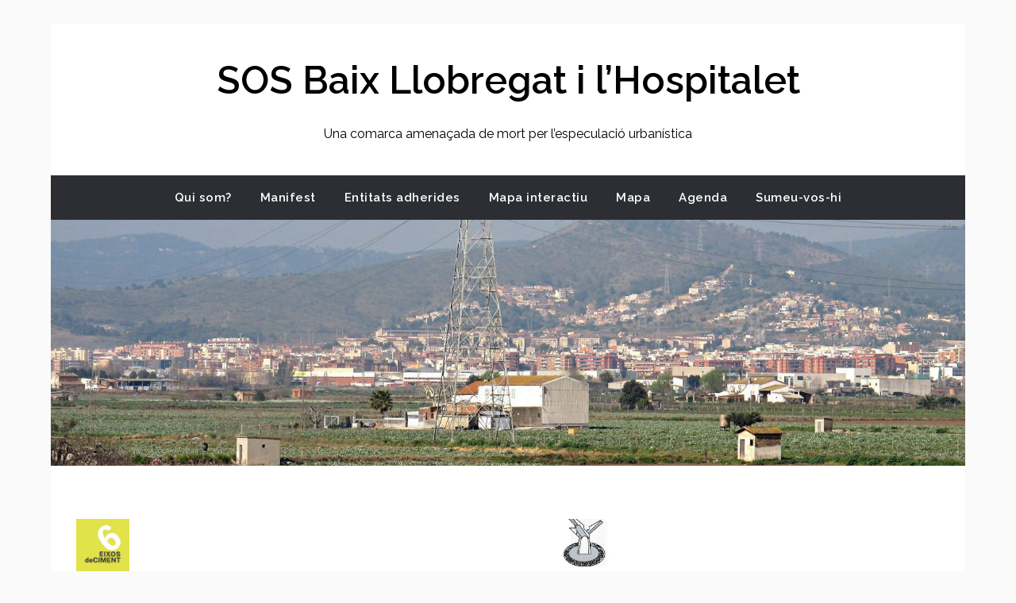

--- FILE ---
content_type: text/html; charset=UTF-8
request_url: https://sosbaixllobregat.cat/entitats-adherides/
body_size: 26027
content:
<!doctype html>
<html lang="ca">
<head>
	<meta charset="UTF-8">
	<meta name="viewport" content="width=device-width, initial-scale=1">
	<link rel="profile" href="https://gmpg.org/xfn/11">
	<title>Entitats adherides &#8211; SOS Baix Llobregat i l&#8217;Hospitalet</title>
<meta name='robots' content='max-image-preview:large' />
<link rel='dns-prefetch' href='//fonts.googleapis.com' />
<link rel="alternate" type="application/rss+xml" title="SOS Baix Llobregat i l&#039;Hospitalet &raquo; Canal d&#039;informació" href="https://sosbaixllobregat.cat/feed/" />
<link rel="alternate" type="application/rss+xml" title="SOS Baix Llobregat i l&#039;Hospitalet &raquo; Canal dels comentaris" href="https://sosbaixllobregat.cat/comments/feed/" />
<link rel="alternate" title="oEmbed (JSON)" type="application/json+oembed" href="https://sosbaixllobregat.cat/wp-json/oembed/1.0/embed?url=https%3A%2F%2Fsosbaixllobregat.cat%2Fentitats-adherides%2F" />
<link rel="alternate" title="oEmbed (XML)" type="text/xml+oembed" href="https://sosbaixllobregat.cat/wp-json/oembed/1.0/embed?url=https%3A%2F%2Fsosbaixllobregat.cat%2Fentitats-adherides%2F&#038;format=xml" />
<style id='wp-img-auto-sizes-contain-inline-css' type='text/css'>
img:is([sizes=auto i],[sizes^="auto," i]){contain-intrinsic-size:3000px 1500px}
/*# sourceURL=wp-img-auto-sizes-contain-inline-css */
</style>
<style id='wp-emoji-styles-inline-css' type='text/css'>

	img.wp-smiley, img.emoji {
		display: inline !important;
		border: none !important;
		box-shadow: none !important;
		height: 1em !important;
		width: 1em !important;
		margin: 0 0.07em !important;
		vertical-align: -0.1em !important;
		background: none !important;
		padding: 0 !important;
	}
/*# sourceURL=wp-emoji-styles-inline-css */
</style>
<link rel='stylesheet' id='wp-block-library-css' href='https://sosbaixllobregat.cat/wp-includes/css/dist/block-library/style.min.css?ver=6.9' type='text/css' media='all' />
<style id='global-styles-inline-css' type='text/css'>
:root{--wp--preset--aspect-ratio--square: 1;--wp--preset--aspect-ratio--4-3: 4/3;--wp--preset--aspect-ratio--3-4: 3/4;--wp--preset--aspect-ratio--3-2: 3/2;--wp--preset--aspect-ratio--2-3: 2/3;--wp--preset--aspect-ratio--16-9: 16/9;--wp--preset--aspect-ratio--9-16: 9/16;--wp--preset--color--black: #000000;--wp--preset--color--cyan-bluish-gray: #abb8c3;--wp--preset--color--white: #ffffff;--wp--preset--color--pale-pink: #f78da7;--wp--preset--color--vivid-red: #cf2e2e;--wp--preset--color--luminous-vivid-orange: #ff6900;--wp--preset--color--luminous-vivid-amber: #fcb900;--wp--preset--color--light-green-cyan: #7bdcb5;--wp--preset--color--vivid-green-cyan: #00d084;--wp--preset--color--pale-cyan-blue: #8ed1fc;--wp--preset--color--vivid-cyan-blue: #0693e3;--wp--preset--color--vivid-purple: #9b51e0;--wp--preset--gradient--vivid-cyan-blue-to-vivid-purple: linear-gradient(135deg,rgb(6,147,227) 0%,rgb(155,81,224) 100%);--wp--preset--gradient--light-green-cyan-to-vivid-green-cyan: linear-gradient(135deg,rgb(122,220,180) 0%,rgb(0,208,130) 100%);--wp--preset--gradient--luminous-vivid-amber-to-luminous-vivid-orange: linear-gradient(135deg,rgb(252,185,0) 0%,rgb(255,105,0) 100%);--wp--preset--gradient--luminous-vivid-orange-to-vivid-red: linear-gradient(135deg,rgb(255,105,0) 0%,rgb(207,46,46) 100%);--wp--preset--gradient--very-light-gray-to-cyan-bluish-gray: linear-gradient(135deg,rgb(238,238,238) 0%,rgb(169,184,195) 100%);--wp--preset--gradient--cool-to-warm-spectrum: linear-gradient(135deg,rgb(74,234,220) 0%,rgb(151,120,209) 20%,rgb(207,42,186) 40%,rgb(238,44,130) 60%,rgb(251,105,98) 80%,rgb(254,248,76) 100%);--wp--preset--gradient--blush-light-purple: linear-gradient(135deg,rgb(255,206,236) 0%,rgb(152,150,240) 100%);--wp--preset--gradient--blush-bordeaux: linear-gradient(135deg,rgb(254,205,165) 0%,rgb(254,45,45) 50%,rgb(107,0,62) 100%);--wp--preset--gradient--luminous-dusk: linear-gradient(135deg,rgb(255,203,112) 0%,rgb(199,81,192) 50%,rgb(65,88,208) 100%);--wp--preset--gradient--pale-ocean: linear-gradient(135deg,rgb(255,245,203) 0%,rgb(182,227,212) 50%,rgb(51,167,181) 100%);--wp--preset--gradient--electric-grass: linear-gradient(135deg,rgb(202,248,128) 0%,rgb(113,206,126) 100%);--wp--preset--gradient--midnight: linear-gradient(135deg,rgb(2,3,129) 0%,rgb(40,116,252) 100%);--wp--preset--font-size--small: 13px;--wp--preset--font-size--medium: 20px;--wp--preset--font-size--large: 36px;--wp--preset--font-size--x-large: 42px;--wp--preset--spacing--20: 0.44rem;--wp--preset--spacing--30: 0.67rem;--wp--preset--spacing--40: 1rem;--wp--preset--spacing--50: 1.5rem;--wp--preset--spacing--60: 2.25rem;--wp--preset--spacing--70: 3.38rem;--wp--preset--spacing--80: 5.06rem;--wp--preset--shadow--natural: 6px 6px 9px rgba(0, 0, 0, 0.2);--wp--preset--shadow--deep: 12px 12px 50px rgba(0, 0, 0, 0.4);--wp--preset--shadow--sharp: 6px 6px 0px rgba(0, 0, 0, 0.2);--wp--preset--shadow--outlined: 6px 6px 0px -3px rgb(255, 255, 255), 6px 6px rgb(0, 0, 0);--wp--preset--shadow--crisp: 6px 6px 0px rgb(0, 0, 0);}:where(.is-layout-flex){gap: 0.5em;}:where(.is-layout-grid){gap: 0.5em;}body .is-layout-flex{display: flex;}.is-layout-flex{flex-wrap: wrap;align-items: center;}.is-layout-flex > :is(*, div){margin: 0;}body .is-layout-grid{display: grid;}.is-layout-grid > :is(*, div){margin: 0;}:where(.wp-block-columns.is-layout-flex){gap: 2em;}:where(.wp-block-columns.is-layout-grid){gap: 2em;}:where(.wp-block-post-template.is-layout-flex){gap: 1.25em;}:where(.wp-block-post-template.is-layout-grid){gap: 1.25em;}.has-black-color{color: var(--wp--preset--color--black) !important;}.has-cyan-bluish-gray-color{color: var(--wp--preset--color--cyan-bluish-gray) !important;}.has-white-color{color: var(--wp--preset--color--white) !important;}.has-pale-pink-color{color: var(--wp--preset--color--pale-pink) !important;}.has-vivid-red-color{color: var(--wp--preset--color--vivid-red) !important;}.has-luminous-vivid-orange-color{color: var(--wp--preset--color--luminous-vivid-orange) !important;}.has-luminous-vivid-amber-color{color: var(--wp--preset--color--luminous-vivid-amber) !important;}.has-light-green-cyan-color{color: var(--wp--preset--color--light-green-cyan) !important;}.has-vivid-green-cyan-color{color: var(--wp--preset--color--vivid-green-cyan) !important;}.has-pale-cyan-blue-color{color: var(--wp--preset--color--pale-cyan-blue) !important;}.has-vivid-cyan-blue-color{color: var(--wp--preset--color--vivid-cyan-blue) !important;}.has-vivid-purple-color{color: var(--wp--preset--color--vivid-purple) !important;}.has-black-background-color{background-color: var(--wp--preset--color--black) !important;}.has-cyan-bluish-gray-background-color{background-color: var(--wp--preset--color--cyan-bluish-gray) !important;}.has-white-background-color{background-color: var(--wp--preset--color--white) !important;}.has-pale-pink-background-color{background-color: var(--wp--preset--color--pale-pink) !important;}.has-vivid-red-background-color{background-color: var(--wp--preset--color--vivid-red) !important;}.has-luminous-vivid-orange-background-color{background-color: var(--wp--preset--color--luminous-vivid-orange) !important;}.has-luminous-vivid-amber-background-color{background-color: var(--wp--preset--color--luminous-vivid-amber) !important;}.has-light-green-cyan-background-color{background-color: var(--wp--preset--color--light-green-cyan) !important;}.has-vivid-green-cyan-background-color{background-color: var(--wp--preset--color--vivid-green-cyan) !important;}.has-pale-cyan-blue-background-color{background-color: var(--wp--preset--color--pale-cyan-blue) !important;}.has-vivid-cyan-blue-background-color{background-color: var(--wp--preset--color--vivid-cyan-blue) !important;}.has-vivid-purple-background-color{background-color: var(--wp--preset--color--vivid-purple) !important;}.has-black-border-color{border-color: var(--wp--preset--color--black) !important;}.has-cyan-bluish-gray-border-color{border-color: var(--wp--preset--color--cyan-bluish-gray) !important;}.has-white-border-color{border-color: var(--wp--preset--color--white) !important;}.has-pale-pink-border-color{border-color: var(--wp--preset--color--pale-pink) !important;}.has-vivid-red-border-color{border-color: var(--wp--preset--color--vivid-red) !important;}.has-luminous-vivid-orange-border-color{border-color: var(--wp--preset--color--luminous-vivid-orange) !important;}.has-luminous-vivid-amber-border-color{border-color: var(--wp--preset--color--luminous-vivid-amber) !important;}.has-light-green-cyan-border-color{border-color: var(--wp--preset--color--light-green-cyan) !important;}.has-vivid-green-cyan-border-color{border-color: var(--wp--preset--color--vivid-green-cyan) !important;}.has-pale-cyan-blue-border-color{border-color: var(--wp--preset--color--pale-cyan-blue) !important;}.has-vivid-cyan-blue-border-color{border-color: var(--wp--preset--color--vivid-cyan-blue) !important;}.has-vivid-purple-border-color{border-color: var(--wp--preset--color--vivid-purple) !important;}.has-vivid-cyan-blue-to-vivid-purple-gradient-background{background: var(--wp--preset--gradient--vivid-cyan-blue-to-vivid-purple) !important;}.has-light-green-cyan-to-vivid-green-cyan-gradient-background{background: var(--wp--preset--gradient--light-green-cyan-to-vivid-green-cyan) !important;}.has-luminous-vivid-amber-to-luminous-vivid-orange-gradient-background{background: var(--wp--preset--gradient--luminous-vivid-amber-to-luminous-vivid-orange) !important;}.has-luminous-vivid-orange-to-vivid-red-gradient-background{background: var(--wp--preset--gradient--luminous-vivid-orange-to-vivid-red) !important;}.has-very-light-gray-to-cyan-bluish-gray-gradient-background{background: var(--wp--preset--gradient--very-light-gray-to-cyan-bluish-gray) !important;}.has-cool-to-warm-spectrum-gradient-background{background: var(--wp--preset--gradient--cool-to-warm-spectrum) !important;}.has-blush-light-purple-gradient-background{background: var(--wp--preset--gradient--blush-light-purple) !important;}.has-blush-bordeaux-gradient-background{background: var(--wp--preset--gradient--blush-bordeaux) !important;}.has-luminous-dusk-gradient-background{background: var(--wp--preset--gradient--luminous-dusk) !important;}.has-pale-ocean-gradient-background{background: var(--wp--preset--gradient--pale-ocean) !important;}.has-electric-grass-gradient-background{background: var(--wp--preset--gradient--electric-grass) !important;}.has-midnight-gradient-background{background: var(--wp--preset--gradient--midnight) !important;}.has-small-font-size{font-size: var(--wp--preset--font-size--small) !important;}.has-medium-font-size{font-size: var(--wp--preset--font-size--medium) !important;}.has-large-font-size{font-size: var(--wp--preset--font-size--large) !important;}.has-x-large-font-size{font-size: var(--wp--preset--font-size--x-large) !important;}
/*# sourceURL=global-styles-inline-css */
</style>

<style id='classic-theme-styles-inline-css' type='text/css'>
/*! This file is auto-generated */
.wp-block-button__link{color:#fff;background-color:#32373c;border-radius:9999px;box-shadow:none;text-decoration:none;padding:calc(.667em + 2px) calc(1.333em + 2px);font-size:1.125em}.wp-block-file__button{background:#32373c;color:#fff;text-decoration:none}
/*# sourceURL=/wp-includes/css/classic-themes.min.css */
</style>
<link rel='stylesheet' id='responsive-journal-parent-style-css' href='https://sosbaixllobregat.cat/wp-content/themes/responsiveblogily/style.css?ver=6.9' type='text/css' media='all' />
<link rel='stylesheet' id='responsive-journal-google-fonts-css' href='//fonts.googleapis.com/css2?family=Raleway%3Awght%40400%3B600%3B700&#038;display=swap&#038;ver=6.9' type='text/css' media='all' />
<link rel='stylesheet' id='font-awesome-css' href='https://sosbaixllobregat.cat/wp-content/plugins/elementor/assets/lib/font-awesome/css/font-awesome.min.css?ver=4.7.0' type='text/css' media='all' />
<link rel='stylesheet' id='responsiveblogily-style-css' href='https://sosbaixllobregat.cat/wp-content/themes/responsive-journal/style.css?ver=6.9' type='text/css' media='all' />
<link rel='stylesheet' id='responsiveblogily-google-fonts-css' href='//fonts.googleapis.com/css?family=Lato%3A300%2C400%2C700%2C900%7CMerriweather%3A400%2C700&#038;ver=6.9' type='text/css' media='all' />
<link rel='stylesheet' id='elementor-icons-css' href='https://sosbaixllobregat.cat/wp-content/plugins/elementor/assets/lib/eicons/css/elementor-icons.min.css?ver=5.16.0' type='text/css' media='all' />
<link rel='stylesheet' id='elementor-frontend-css' href='https://sosbaixllobregat.cat/wp-content/plugins/elementor/assets/css/frontend-lite.min.css?ver=3.7.7' type='text/css' media='all' />
<link rel='stylesheet' id='elementor-post-3104-css' href='https://sosbaixllobregat.cat/wp-content/uploads/elementor/css/post-3104.css?ver=1664460700' type='text/css' media='all' />
<link rel='stylesheet' id='elementor-global-css' href='https://sosbaixllobregat.cat/wp-content/uploads/elementor/css/global.css?ver=1664461084' type='text/css' media='all' />
<link rel='stylesheet' id='elementor-post-156-css' href='https://sosbaixllobregat.cat/wp-content/uploads/elementor/css/post-156.css?ver=1762891971' type='text/css' media='all' />
<link rel='stylesheet' id='google-fonts-1-css' href='https://fonts.googleapis.com/css?family=Roboto%3A100%2C100italic%2C200%2C200italic%2C300%2C300italic%2C400%2C400italic%2C500%2C500italic%2C600%2C600italic%2C700%2C700italic%2C800%2C800italic%2C900%2C900italic%7CRoboto+Slab%3A100%2C100italic%2C200%2C200italic%2C300%2C300italic%2C400%2C400italic%2C500%2C500italic%2C600%2C600italic%2C700%2C700italic%2C800%2C800italic%2C900%2C900italic&#038;display=auto&#038;ver=6.9' type='text/css' media='all' />
<script type="text/javascript" src="https://sosbaixllobregat.cat/wp-includes/js/jquery/jquery.min.js?ver=3.7.1" id="jquery-core-js"></script>
<script type="text/javascript" src="https://sosbaixllobregat.cat/wp-includes/js/jquery/jquery-migrate.min.js?ver=3.4.1" id="jquery-migrate-js"></script>
<link rel="https://api.w.org/" href="https://sosbaixllobregat.cat/wp-json/" /><link rel="alternate" title="JSON" type="application/json" href="https://sosbaixllobregat.cat/wp-json/wp/v2/pages/156" /><link rel="EditURI" type="application/rsd+xml" title="RSD" href="https://sosbaixllobregat.cat/xmlrpc.php?rsd" />
<meta name="generator" content="WordPress 6.9" />
<link rel="canonical" href="https://sosbaixllobregat.cat/entitats-adherides/" />
<link rel='shortlink' href='https://sosbaixllobregat.cat/?p=156' />

		<style type="text/css">
			.website-content { background: ; }
			body, .site, .swidgets-wrap h3, .post-data-text { background: ; }
			.site-title a, .site-description { color: ; }
			.site-branding { background-color:  !important; }
			.main-navigation ul li a, .main-navigation ul li .sub-arrow, .super-menu .toggle-mobile-menu,.toggle-mobile-menu:before, .mobile-menu-active .smenu-hide { color: ; }
			#smobile-menu.show .main-navigation ul ul.children.active, #smobile-menu.show .main-navigation ul ul.sub-menu.active, #smobile-menu.show .main-navigation ul li, .smenu-hide.toggle-mobile-menu.menu-toggle, #smobile-menu.show .main-navigation ul li, .primary-menu ul li ul.children li, .primary-menu ul li ul.sub-menu li, .primary-menu .pmenu, .super-menu { border-color: ; border-bottom-color: ; }
			#secondary .widget h3, #secondary .widget h3 a, #secondary .widget h4, #secondary .widget h1, #secondary .widget h2, #secondary .widget h5, #secondary .widget h6 { color: ; }
			#secondary .widget a, #secondary a, #secondary .widget li a , #secondary span.sub-arrow{ color: ; }
			#secondary, #secondary .widget, #secondary .widget p, #secondary .widget li, .widget time.rpwe-time.published { color: ; }
			#secondary .swidgets-wrap, #secondary .widget ul li, .featured-sidebar .search-field { border-color: ; }
			.site-info, .footer-column-three input.search-submit, .footer-column-three p, .footer-column-three li, .footer-column-three td, .footer-column-three th, .footer-column-three caption { color: ; }
			.footer-column-three h3, .footer-column-three h4, .footer-column-three h5, .footer-column-three h6, .footer-column-three h1, .footer-column-three h2, .footer-column-three h4, .footer-column-three h3 a { color: ; }
			.footer-column-three a, .footer-column-three li a, .footer-column-three .widget a, .footer-column-three .sub-arrow { color: ; }
			.footer-column-three h3:after { background: ; }
			.site-info, .widget ul li, .footer-column-three input.search-field, .footer-column-three input.search-submit { border-color: ; }
			.site-footer { background-color: ; }
			.featured-sidebar .widget_search input.search-submit{ background: ; }
			.archive .page-header h1, .blogposts-list h2 a, .blogposts-list h2 a:hover, .blogposts-list h2 a:active, .search-results h1.page-title { color: ; }
			.blogposts-list .post-data-text, .blogposts-list .post-data-text a{ color: ; }
			.blogposts-list p { color: ; }
			.page-numbers li a, .blogposts-list .blogpost-button { background: ; }
			.page-numbers li a, .blogposts-list .blogpost-button, span.page-numbers.dots, .page-numbers.current, .page-numbers li a:hover { color: ; }
			.archive .page-header h1, .search-results h1.page-title, .blogposts-list.fbox, span.page-numbers.dots, .page-numbers li a, .page-numbers.current { border-color: ; }
			.blogposts-list .post-data-divider { background: ; }
			.page .comments-area .comment-author, .page .comments-area .comment-author a, .page .comments-area .comments-title, .page .content-area h1, .page .content-area h2, .page .content-area h3, .page .content-area h4, .page .content-area h5, .page .content-area h6, .page .content-area th, .single  .comments-area .comment-author, .single .comments-area .comment-author a, .single .comments-area .comments-title, .single .content-area h1, .single .content-area h2, .single .content-area h3, .single .content-area h4, .single .content-area h5, .single .content-area h6, .single .content-area th, .search-no-results h1, .error404 h1 { color: ; }
			.single .post-data-text, .page .post-data-text, .page .post-data-text a, .single .post-data-text a, .comments-area .comment-meta .comment-metadata a { color: ; }
			.page .content-area p, .page article, .page .content-area table, .page .content-area dd, .page .content-area dt, .page .content-area address, .page .content-area .entry-content, .page .content-area li, .page .content-area ol, .single .content-area p, .single article, .single .content-area table, .single .content-area dd, .single .content-area dt, .single .content-area address, .single .entry-content, .single .content-area li, .single .content-area ol, .search-no-results .page-content p { color: ; }
			.single .entry-content a, .page .entry-content a, .comment-content a, .comments-area .reply a, .logged-in-as a, .comments-area .comment-respond a { color: ; }
			.comments-area p.form-submit input { background: ; }
			.error404 .page-content p, .error404 input.search-submit, .search-no-results input.search-submit { color: ; }
			.page .comments-area, .page article.fbox, .page article tr, .page .comments-area ol.comment-list ol.children li, .page .comments-area ol.comment-list .comment, .single .comments-area, .single article.fbox, .single article tr, .comments-area ol.comment-list ol.children li, .comments-area ol.comment-list .comment, .error404 main#main, .error404 .search-form label, .search-no-results .search-form label, .error404 input.search-submit, .search-no-results input.search-submit, .error404 main#main, .search-no-results section.fbox.no-results.not-found, .archive .page-header h1{ border-color: ; }
			.single .post-data-divider, .page .post-data-divider { background: ; }
			.single .comments-area p.form-submit input, .page .comments-area p.form-submit input { color: ; }
			.bottom-header-wrapper { padding-top: px; }
			.bottom-header-wrapper { padding-bottom: px; }
			.bottom-header-wrapper { background: ; }
			.bottom-header-wrapper *{ color: ; }
			.header-widget a, .header-widget li a, .header-widget i.fa { color: ; }
			.header-widget, .header-widget p, .header-widget li, .header-widget .textwidget { color: ; }
			.header-widget .widget-title, .header-widget h1, .header-widget h3, .header-widget h2, .header-widget h4, .header-widget h5, .header-widget h6{ color: ; }
			.header-widget.swidgets-wrap, .header-widget ul li, .header-widget .search-field { border-color: ; }
			.header-widgets-wrapper .swidgets-wrap{ background: ; }
			.primary-menu .pmenu, .super-menu, #smobile-menu, .primary-menu ul li ul.children, .primary-menu ul li ul.sub-menu, div#smobile-menu { background-color: ; }
			#secondary .swidgets-wrap{ background: ; }
			#secondary .swidget { border-color: ; }
			.archive article.fbox, .search-results article.fbox, .blog article.fbox { background: ; }
			.comments-area, .single article.fbox, .page article.fbox { background: ; }

			
		</style>
	
		<style type="text/css">


			.website-content { background: ; }

			body, .site, .swidgets-wrap h3, .post-data-text { background: ; }
			.site-title a, .site-description { color: ; }
			.site-branding { background-color:  !important; }
			.main-navigation ul li a, .main-navigation ul li .sub-arrow, .super-menu .toggle-mobile-menu,.toggle-mobile-menu:before, .mobile-menu-active .smenu-hide { color: ; }
			#smobile-menu.show .main-navigation ul ul.children.active, #smobile-menu.show .main-navigation ul ul.sub-menu.active, #smobile-menu.show .main-navigation ul li, .smenu-hide.toggle-mobile-menu.menu-toggle, #smobile-menu.show .main-navigation ul li, .primary-menu ul li ul.children li, .primary-menu ul li ul.sub-menu li, .primary-menu .pmenu, .super-menu { border-color: ; border-bottom-color: ; }
			#secondary .widget h3, #secondary .widget h3 a, #secondary .widget h4, #secondary .widget h1, #secondary .widget h2, #secondary .widget h5, #secondary .widget h6 { color: ; }
			#secondary .widget a, #secondary a, #secondary .widget li a , #secondary span.sub-arrow{ color: ; }
			#secondary, #secondary .widget, #secondary .widget p, #secondary .widget li, .widget time.rpwe-time.published { color: ; }
			#secondary .swidgets-wrap, #secondary .widget ul li, .featured-sidebar .search-field { border-color: ; }
			.site-info, .footer-column-three input.search-submit, .footer-column-three p, .footer-column-three li, .footer-column-three td, .footer-column-three th, .footer-column-three caption { color: ; }
			.footer-column-three h3, .footer-column-three h4, .footer-column-three h5, .footer-column-three h6, .footer-column-three h1, .footer-column-three h2, .footer-column-three h4, .footer-column-three h3 a { color: ; }
			.footer-column-three a, .footer-column-three li a, .footer-column-three .widget a, .footer-column-three .sub-arrow { color: ; }
			.footer-column-three h3:after { background: ; }
			.site-info, .widget ul li, .footer-column-three input.search-field, .footer-column-three input.search-submit { border-color: ; }
			.site-footer { background-color: ; }
					.featured-sidebar .widget_search input.search-submit{ background: ; }

			.archive .page-header h1, .blogposts-list h2 a, .blogposts-list h2 a:hover, .blogposts-list h2 a:active, .search-results h1.page-title { color: ; }
			.blogposts-list .post-data-text, .blogposts-list .post-data-text a{ color: ; }
			.blogposts-list p { color: ; }
			.page-numbers li a, .blogposts-list .blogpost-button { background: ; }
			.page-numbers li a, .blogposts-list .blogpost-button, span.page-numbers.dots, .page-numbers.current, .page-numbers li a:hover { color: ; }
			.archive .page-header h1, .search-results h1.page-title, .blogposts-list.fbox, span.page-numbers.dots, .page-numbers li a, .page-numbers.current { border-color: ; }
			.blogposts-list .post-data-divider { background: ; }
			.page .comments-area .comment-author, .page .comments-area .comment-author a, .page .comments-area .comments-title, .page .content-area h1, .page .content-area h2, .page .content-area h3, .page .content-area h4, .page .content-area h5, .page .content-area h6, .page .content-area th, .single  .comments-area .comment-author, .single .comments-area .comment-author a, .single .comments-area .comments-title, .single .content-area h1, .single .content-area h2, .single .content-area h3, .single .content-area h4, .single .content-area h5, .single .content-area h6, .single .content-area th, .search-no-results h1, .error404 h1 { color: ; }
			.single .post-data-text, .page .post-data-text, .page .post-data-text a, .single .post-data-text a, .comments-area .comment-meta .comment-metadata a { color: ; }
			.page .content-area p, .page article, .page .content-area table, .page .content-area dd, .page .content-area dt, .page .content-area address, .page .content-area .entry-content, .page .content-area li, .page .content-area ol, .single .content-area p, .single article, .single .content-area table, .single .content-area dd, .single .content-area dt, .single .content-area address, .single .entry-content, .single .content-area li, .single .content-area ol, .search-no-results .page-content p { color: ; }
			.single .entry-content a, .page .entry-content a, .comment-content a, .comments-area .reply a, .logged-in-as a, .comments-area .comment-respond a { color: ; }
			.comments-area p.form-submit input { background: ; }
			.error404 .page-content p, .error404 input.search-submit, .search-no-results input.search-submit { color: ; }
			.page .comments-area, .page article.fbox, .page article tr, .page .comments-area ol.comment-list ol.children li, .page .comments-area ol.comment-list .comment, .single .comments-area, .single article.fbox, .single article tr, .comments-area ol.comment-list ol.children li, .comments-area ol.comment-list .comment, .error404 main#main, .error404 .search-form label, .search-no-results .search-form label, .error404 input.search-submit, .search-no-results input.search-submit, .error404 main#main, .search-no-results section.fbox.no-results.not-found, .archive .page-header h1{ border-color: ; }
			.single .post-data-divider, .page .post-data-divider { background: ; }
			.single .comments-area p.form-submit input, .page .comments-area p.form-submit input { color: ; }
			.bottom-header-wrapper { padding-top: px; }
			.bottom-header-wrapper { padding-bottom: px; }
			.bottom-header-wrapper { background: ; }
			.bottom-header-wrapper *{ color: ; }
			.header-widget a, .header-widget li a, .header-widget i.fa { color: ; }
			.header-widget, .header-widget p, .header-widget li, .header-widget .textwidget { color: ; }
			.header-widget .widget-title, .header-widget h1, .header-widget h3, .header-widget h2, .header-widget h4, .header-widget h5, .header-widget h6{ color: ; }
			.header-widget.swidgets-wrap, .header-widget ul li, .header-widget .search-field { border-color: ; }


			.header-widgets-wrapper .swidgets-wrap{ background: ; }
			.primary-menu .pmenu, .super-menu, #smobile-menu, .primary-menu ul li ul.children, .primary-menu ul li ul.sub-menu { background-color: ; }
			#secondary .swidgets-wrap{ background: ; }
			#secondary .swidget { border-color: ; }
			.archive article.fbox, .search-results article.fbox, .blog article.fbox { background: ; }


			.comments-area, .single article.fbox, .page article.fbox { background: ; }
		</style>
				<style type="text/css">

			.site-title a,
			.site-description {
				color: #000000;
			}

			
		https://sosbaixllobregat.cat/wp-content/uploads/2021/10/parc-agrari-que-del-roda_1463863710_3826184_1500x1126_h.jpg"
				.site-title a,
		.site-description {
		color: #000000;
	}
</style>
<link rel="icon" href="https://sosbaixllobregat.cat/wp-content/uploads/2021/10/cropped-logoSOS_BLlobregat_i_LH-e1634759779169-32x32.png" sizes="32x32" />
<link rel="icon" href="https://sosbaixllobregat.cat/wp-content/uploads/2021/10/cropped-logoSOS_BLlobregat_i_LH-e1634759779169-192x192.png" sizes="192x192" />
<link rel="apple-touch-icon" href="https://sosbaixllobregat.cat/wp-content/uploads/2021/10/cropped-logoSOS_BLlobregat_i_LH-e1634759779169-180x180.png" />
<meta name="msapplication-TileImage" content="https://sosbaixllobregat.cat/wp-content/uploads/2021/10/cropped-logoSOS_BLlobregat_i_LH-e1634759779169-270x270.png" />
		<style type="text/css" id="wp-custom-css">
			.footer-info-right {
	display:none;
}

.arxiu-sidebar {
	margin-top:-65px !important
}

#primary-menu li:hover {
	background-color:#3e3e3e;
}

.elementor-toggle a {
	color:#797877!important;
}

.elementor-toggle a:hover {
	color:#444!important;
}

.blog-data-wrapper .byline {
	display:none;
}

.page-id-2695 .website-content {
	padding: 50px!important;
}

@media only screen and (max-width: 768px) {
  .page-id-2695 .website-content {
		padding: 0!important;
	}
}		</style>
		</head>

<body class="wp-singular page-template page-template-elementor_header_footer page page-id-156 wp-theme-responsiveblogily wp-child-theme-responsive-journal header-image elementor-default elementor-template-full-width elementor-kit-3104 elementor-page elementor-page-156">
 
<a class="skip-link screen-reader-text" href="#content">
Skip to content</a>

	<div id="page" class="site">

		<header id="masthead" class="sheader site-header clearfix">
			<div class="content-wrap">

				
					<div class="site-branding">

													<p class="site-title"><a href="https://sosbaixllobregat.cat/" rel="home">SOS Baix Llobregat i l&#8217;Hospitalet</a></p>
														<p class="site-description">Una comarca amenaçada de mort per l&#8217;especulació urbanística</p>
							
						</div><!-- .site-branding -->

						
					</div>

					<nav id="primary-site-navigation" class="primary-menu main-navigation clearfix">

						<a href="#" id="pull" class="smenu-hide toggle-mobile-menu menu-toggle" aria-controls="secondary-menu" aria-expanded="false">Menu</a>

						<div class="content-wrap text-center">
							<div class="center-main-menu">
								<div class="menu-primary-container"><ul id="primary-menu" class="pmenu"><li id="menu-item-2552" class="menu-item menu-item-type-post_type menu-item-object-page menu-item-2552"><a href="https://sosbaixllobregat.cat/qui-som/">Qui som?</a></li>
<li id="menu-item-2555" class="menu-item menu-item-type-post_type menu-item-object-page menu-item-2555"><a href="https://sosbaixllobregat.cat/manifest/">Manifest</a></li>
<li id="menu-item-2553" class="menu-item menu-item-type-post_type menu-item-object-page current-menu-item page_item page-item-156 current_page_item menu-item-2553"><a href="https://sosbaixllobregat.cat/entitats-adherides/" aria-current="page">Entitats adherides</a></li>
<li id="menu-item-3083" class="menu-item menu-item-type-post_type menu-item-object-page menu-item-3083"><a href="https://sosbaixllobregat.cat/mapa-interactiu/">Mapa interactiu</a></li>
<li id="menu-item-2556" class="menu-item menu-item-type-post_type menu-item-object-page menu-item-2556"><a href="https://sosbaixllobregat.cat/mapa-comarcal/">Mapa</a></li>
<li id="menu-item-2710" class="menu-item menu-item-type-post_type menu-item-object-page menu-item-2710"><a href="https://sosbaixllobregat.cat/agenda/">Agenda</a></li>
<li id="menu-item-2557" class="menu-item menu-item-type-post_type menu-item-object-page menu-item-2557"><a href="https://sosbaixllobregat.cat/inscripcio_assemblea/">Sumeu-vos-hi</a></li>
</ul></div>								</div>
							</div>

						</nav><!-- #primary-site-navigation -->
						<div class="content-wrap">

							<div class="super-menu clearfix">
								<div class="super-menu-inner">
									<a href="#" id="pull" class="toggle-mobile-menu menu-toggle" aria-controls="secondary-menu" aria-expanded="false">Menu</a>
								</div>
							</div>
						</div>
						<div id="mobile-menu-overlay"></div>

					</header>
					<!-- Image banner -->
											<div class="content-wrap below-nav-img">
							<img src="https://sosbaixllobregat.cat/wp-content/uploads/2021/10/parc-agrari-que-del-roda_1463863710_3826184_1500x1126_h.jpg" alt="SOS Baix Llobregat i l'Hospitalet" />
						</div>
					
					<!-- Image banner -->

					<div id="content" class="site-content clearfix">
						<div class="content-wrap">
							<div class="website-content">
		<div data-elementor-type="wp-page" data-elementor-id="156" class="elementor elementor-156">
									<section class="elementor-section elementor-top-section elementor-element elementor-element-5bae8f41 elementor-section-full_width elementor-section-height-default elementor-section-height-default" data-id="5bae8f41" data-element_type="section">
						<div class="elementor-container elementor-column-gap-default">
					<div class="elementor-column elementor-col-100 elementor-top-column elementor-element elementor-element-9c90f10" data-id="9c90f10" data-element_type="column">
			<div class="elementor-widget-wrap elementor-element-populated">
								<div class="elementor-element elementor-element-67da34ca elementor-widget__width-inherit elementor-widget elementor-widget-text-editor" data-id="67da34ca" data-element_type="widget" data-widget_type="text-editor.default">
				<div class="elementor-widget-container">
			<style>/*! elementor - v3.7.7 - 20-09-2022 */
.elementor-widget-text-editor.elementor-drop-cap-view-stacked .elementor-drop-cap{background-color:#818a91;color:#fff}.elementor-widget-text-editor.elementor-drop-cap-view-framed .elementor-drop-cap{color:#818a91;border:3px solid;background-color:transparent}.elementor-widget-text-editor:not(.elementor-drop-cap-view-default) .elementor-drop-cap{margin-top:8px}.elementor-widget-text-editor:not(.elementor-drop-cap-view-default) .elementor-drop-cap-letter{width:1em;height:1em}.elementor-widget-text-editor .elementor-drop-cap{float:left;text-align:center;line-height:1;font-size:50px}.elementor-widget-text-editor .elementor-drop-cap-letter{display:inline-block}</style>				<p><a href="https://x.com/6eixosdeciment?lang=ca"><img decoding="async" src="https://sosbaixllobregat.cat/wp-content/uploads/2024/06/Luh5xhpC_400x400-300x300.jpg" alt="" width="67" height="67"></a></p>
<p><strong>6EixosdeCiment </strong>(Castelldefels) <a href="https://www.instagram.com/6eixosdeciment/"><img decoding="async" style="width: 25px;" src="https://sosbaixllobregat.cat/wp-content/uploads/2020/02/1-1.png" alt="" width="173" height="160"></a><a href="https://x.com/6eixosdeciment"><img decoding="async" src="https://sosbaixllobregat.cat/wp-content/uploads/2024/10/logo-black-150x150.png" alt="" width="20" height="20"></a><a href="https://www.facebook.com/6EixosdeCiment"><img loading="lazy" decoding="async" style="width: 25px;" src="https://sosbaixllobregat.cat/wp-content/uploads/2020/02/1-2.png" alt="" width="171" height="163"></a></p>
<p><!-- /wp:paragraph --></p>
<p><!-- wp:paragraph --></p>
<p>&#8212;&#8212;&#8212;&#8212;&#8212;&#8212;&#8212;&#8212;&#8212;&#8212;&#8212;&#8212;&#8212;&#8212;&#8212;&#8212;&#8212;&#8212;&#8212;&#8212;&#8212;&#8212;&#8211;</p>
<p><a href="https://alnusbloc.blogspot.com/"><img decoding="async" style="width: 65px;" src="https://sosbaixllobregat.cat/wp-content/uploads/2022/09/LogoALNUSorigifonsnegre.jpg" alt=""></a></p>
<p><!-- /wp:paragraph --></p>
<p><!-- wp:paragraph {"style":{"typography":{"fontSize":18}}} --></p>
<p><strong>Agrupació en Defensa de l&#8217;Entorn Alnus </strong>(Sant Just Desvern) <a href="https://www.instagram.com/alnus_ecologistes/"><img decoding="async" style="width: 25px;" src="https://sosbaixllobregat.cat/wp-content/uploads/2020/02/1-1.png" alt=""></a></p>
<p><!-- /wp:paragraph --></p>
<p><!-- wp:paragraph --></p>
<p>&#8212;&#8212;&#8212;&#8212;&#8212;&#8212;&#8212;&#8212;&#8212;&#8212;&#8212;&#8212;&#8212;&#8212;&#8212;&#8212;&#8212;&#8212;&#8212;&#8212;&#8212;&#8212;&#8211;</p>
<p><!-- /wp:paragraph --></p>
<p><!-- wp:paragraph {"style":{"typography":{"fontSize":18}}} --></p>
<p><strong>&nbsp;</strong><a href="http://apmagarraf.org/"><img decoding="async" style="width: 60px;" src="https://sosbaixllobregat.cat/wp-content/uploads/2020/10/logo-mussol-apma3pet.jpg" alt=""></a></p>
<p><!-- /wp:paragraph --></p>
<p><!-- wp:paragraph {"style":{"typography":{"fontSize":18}}} --></p>
<p><strong>Agrupació per a la Protecció del Medi Ambient del Garraf </strong>(Vilanova i la Geltrú, el Garraf) <a href="https://www.instagram.com/apmagarraf/"><img decoding="async" style="width: 25px;" src="https://sosbaixllobregat.cat/wp-content/uploads/2020/02/1-1.png" alt=""></a><a href="https://x.com/ApmaGarraf"><img loading="lazy" decoding="async" style="width: 20px;" src="https://sosbaixllobregat.cat/wp-content/uploads/2024/10/logo-black-150x150.png" alt="" width="20" height="20"></a><a href="https://www.facebook.com/apmagarraf/"><img decoding="async" style="width: 25px;" src="https://sosbaixllobregat.cat/wp-content/uploads/2020/02/1-2.png" alt=""></a></p>
<p><!-- /wp:paragraph --></p>
<p><!-- wp:paragraph --></p>
<p>&#8212;&#8212;&#8212;&#8212;&#8212;&#8212;&#8212;&#8212;&#8212;&#8212;&#8212;&#8212;&#8212;&#8212;&#8212;&#8212;&#8212;&#8212;&#8212;&#8212;&#8212;&#8212;&#8211;</p>
<p><!-- /wp:paragraph --></p>
<p><!-- wp:paragraph {"style":{"typography":{"fontSize":18}}} --></p>
<p><a href="https://x.com/altaveujove"><strong> <img loading="lazy" decoding="async" src="https://pbs.twimg.com/profile_images/1718221831058960384/6bIHIXpt_400x400.jpg" alt="Imatge" width="65" height="65"></strong></a></p>
<p><!-- /wp:paragraph --></p>
<p><!-- wp:paragraph {"style":{"typography":{"fontSize":18}}} --></p>
<p><strong>Altaveu Jove! </strong>(L&#8217;Hospitalet de Llobregat) <a href="https://www.instagram.com/altaveu.jove/"><img decoding="async" style="width: 25px;" src="https://sosbaixllobregat.cat/wp-content/uploads/2020/02/1-1.png" alt="" width="173" height="160"></a><a href="https://x.com/altaveujove"><img loading="lazy" decoding="async" style="width: 20px;" src="https://sosbaixllobregat.cat/wp-content/uploads/2024/10/logo-black-150x150.png" alt="" width="20" height="20"></a></p>
<p><!-- /wp:paragraph --></p>
<p><!-- wp:paragraph --></p>
<p>&#8212;&#8212;&#8212;&#8212;&#8212;&#8212;&#8212;&#8212;&#8212;&#8212;&#8212;&#8212;&#8212;&#8212;&#8212;&#8212;&#8212;&#8212;&#8212;&#8212;&#8212;&#8212;&#8211;</p>
<p><!-- /wp:paragraph --></p>
<p><!-- wp:paragraph {"style":{"typography":{"fontSize":18}}} --></p>
<p><a href="https://www.santfeliu.cat/go.faces?xmid=22577&amp;caseid=sf:3048"><img decoding="async" style="width: 60px;" src="https://sosbaixllobregat.cat/wp-content/uploads/2020/01/logo_amics.jpg" alt="undefined"></a></p>
<p><!-- /wp:paragraph --></p>
<p><!-- wp:paragraph {"style":{"typography":{"fontSize":18}}} --></p>
<p><strong>Amics de la Natura de Sant Feliu de Llobregat </strong><img loading="lazy" decoding="async" style="width: 20px;" src="https://sosbaixllobregat.cat/wp-content/uploads/2024/10/logo-black-294x300.png" alt="" width="20" height="20"></p>
<p><!-- /wp:paragraph --></p>
<p><!-- wp:paragraph --></p>
<p>&#8212;&#8212;&#8212;&#8212;&#8212;&#8212;&#8212;&#8212;&#8212;&#8212;&#8212;&#8212;&#8212;&#8212;&#8212;&#8212;&#8212;&#8212;&#8212;&#8212;&#8212;&#8212;&#8211;</p>
<p><!-- /wp:paragraph --></p>
<p><!-- wp:paragraph --></p>
<p><a href="http://arxiu.laciutatinvisible.coop/"><img decoding="async" style="width: 75px;" src="https://sosbaixllobregat.cat/wp-content/uploads/2020/10/11953416_806730882757688_7997954409100427279_o.jpg" alt=""></a></p>
<p><!-- /wp:paragraph --></p>
<p><!-- wp:paragraph {"style":{"typography":{"fontSize":18}}} --></p>
<p><strong>Arxiu dels Moviments Socials Mercè Grenzner</strong> (Barcelona) <img loading="lazy" decoding="async" style="width: 20px;" src="https://sosbaixllobregat.cat/wp-content/uploads/2024/10/logo-black-294x300.png" alt="" width="20" height="20"><a href="https://www.facebook.com/centre.movimentssocials"><img decoding="async" style="width: 25px;" src="https://sosbaixllobregat.cat/wp-content/uploads/2020/02/1-2.png" alt=""></a></p>
<p><!-- /wp:paragraph --></p>
<p><!-- wp:paragraph --></p>
<p>&#8212;&#8212;&#8212;&#8212;&#8212;&#8212;&#8212;&#8212;&#8212;&#8212;&#8212;&#8212;&#8212;&#8212;&#8212;&#8212;&#8212;&#8212;&#8212;&#8212;&#8212;&#8212;&#8211;</p>
<p><!-- /wp:paragraph --></p>
<p><!-- wp:paragraph --></p>
<p><a href="https://alimentatambientualma.wordpress.com/"><img decoding="async" style="width: 75px;" src="https://sosbaixllobregat.cat/wp-content/uploads/2020/10/logo-atta.jpg" alt=""></a></p>
<p><!-- /wp:paragraph --></p>
<p><!-- wp:paragraph {"style":{"typography":{"fontSize":18}}} --></p>
<p><strong>Asociación de Permacultura ATTA</strong> (el Prat de Llobregat) <a href="https://www.instagram.com/permaculturaatta/"><img decoding="async" style="width: 25px;" src="https://sosbaixllobregat.cat/wp-content/uploads/2020/02/1-1.png" alt=""></a><img loading="lazy" decoding="async" style="width: 20px;" src="https://sosbaixllobregat.cat/wp-content/uploads/2024/10/logo-black-294x300.png" alt="" width="20" height="20"><a href="https://www.facebook.com/PermaculturaATTA"><img decoding="async" style="width: 25px;" src="https://sosbaixllobregat.cat/wp-content/uploads/2020/02/1-2.png" alt=""></a></p>
<p><!-- /wp:paragraph --></p>
<p><!-- wp:paragraph --></p>
<p>&#8212;&#8212;&#8212;&#8212;&#8212;&#8212;&#8212;&#8212;&#8212;&#8212;&#8212;&#8212;&#8212;&#8212;&#8212;&#8212;&#8212;&#8212;&#8212;&#8212;&#8212;&#8212;&#8211;</p>
<p><!-- /wp:paragraph --></p>
<p><!-- wp:paragraph --></p>
<p><img decoding="async" style="width: 45px;" src="https://sosbaixllobregat.cat/wp-content/uploads/2020/03/bor_agbl_400x400.jpg" alt="undefined"></p>
<p><!-- /wp:paragraph --></p>
<p><!-- wp:paragraph {"style":{"typography":{"fontSize":18}}} --></p>
<p><strong>Assemblea Feminista de Begues Les Agulles</strong> <img loading="lazy" decoding="async" style="width: 20px;" src="https://sosbaixllobregat.cat/wp-content/uploads/2024/10/logo-black-294x300.png" alt="" width="20" height="20"></p>
<p><!-- /wp:paragraph --></p>
<p><!-- wp:paragraph --></p>
<p>&#8212;&#8212;&#8212;&#8212;&#8212;&#8212;&#8212;&#8212;&#8212;&#8212;&#8212;&#8212;&#8212;&#8212;&#8212;&#8212;&#8212;&#8212;&#8212;&#8212;&#8212;&#8212;&#8211;</p>
<p><!-- /wp:paragraph --></p>
<p><!-- wp:paragraph {"style":{"typography":{"fontSize":18}}} --></p>
<p><!-- /wp:paragraph --></p>
<p><!-- wp:paragraph {"style":{"typography":{"fontSize":18}}} --></p>
<p><!-- /wp:paragraph --></p>
<p><!-- wp:paragraph --></p>
<p><!-- /wp:paragraph --></p>
<p><!-- wp:paragraph {"style":{"typography":{"fontSize":18}}} --></p>
<p><a href="https://www.animallatitude.org/"><img decoding="async" style="width: 65px;" src="https://sosbaixllobregat.cat/wp-content/uploads/2021/06/ctf1rrnq_400x400.png" alt=""></a></p>
<p><!-- /wp:paragraph --></p>
<p><!-- wp:paragraph {"style":{"typography":{"fontSize":18}}} --></p>
<p><strong>Associació Animal Latitude</strong> (Barcelona) <a href="https://www.instagram.com/animal_latitude/"><img decoding="async" style="width: 25px;" src="https://sosbaixllobregat.cat/wp-content/uploads/2020/02/1-1.png" alt=""></a><img loading="lazy" decoding="async" style="width: 20px;" src="https://sosbaixllobregat.cat/wp-content/uploads/2024/10/logo-black-294x300.png" alt="" width="20" height="20"><a href="https://www.facebook.com/animallatitude/?fref=ts"><img decoding="async" style="width: 25px;" src="https://sosbaixllobregat.cat/wp-content/uploads/2020/02/1-2.png" alt="undefined"></a></p>
<p><!-- /wp:paragraph --></p>
<p><!-- wp:paragraph --></p>
<p>&#8212;&#8212;&#8212;&#8212;&#8212;&#8212;&#8212;&#8212;&#8212;&#8212;&#8212;&#8212;&#8212;&#8212;&#8212;&#8212;&#8212;&#8212;&#8212;&#8212;&#8212;&#8212;&#8211;</p>
<p><!-- /wp:paragraph --></p>
<p><!-- wp:paragraph {"style":{"typography":{"fontSize":18}}} --></p>
<p><a href="https://site-1389181-1079-9215.mystrikingly.com/#travalera"><img decoding="async" style="width: 75px;" src="https://sosbaixllobregat.cat/wp-content/uploads/2021/04/img-20210303-wa0025.jpg" alt=""></a></p>
<p><!-- /wp:paragraph --></p>
<p><!-- wp:paragraph {"style":{"typography":{"fontSize":18}}} --></p>
<p><strong>Associació de Consum Responsable i Ecològic Travalera</strong> (Castelldefels) <img loading="lazy" decoding="async" style="width: 20px;" src="https://sosbaixllobregat.cat/wp-content/uploads/2024/10/logo-black-294x300.png" alt="" width="20" height="20"><a href="https://www.facebook.com/Asociaci%C3%B3n-de-consumo-responsable-y-ecol%C3%B3gico-Travalera-120398091326343"><img decoding="async" style="width: 25px;" src="https://sosbaixllobregat.cat/wp-content/uploads/2020/02/1-2.png" alt="undefined"></a></p>
<p><!-- /wp:paragraph --></p>
<p><!-- wp:paragraph --></p>
<p>&#8212;&#8212;&#8212;&#8212;&#8212;&#8212;&#8212;&#8212;&#8212;&#8212;&#8212;&#8212;&#8212;&#8212;&#8212;&#8212;&#8212;&#8212;&#8212;&#8212;&#8212;&#8212;&#8211;</p>
<p><!-- /wp:paragraph --></p>
<p><!-- wp:paragraph {"style":{"typography":{"fontSize":18}}} --></p>
<p><a href="https://www.cooperasantfeliu.org/"><img decoding="async" style="width: 70px;" src="https://sosbaixllobregat.cat/wp-content/uploads/2020/10/cooperasf-logo-web_0.png" alt=""></a></p>
<p><!-- /wp:paragraph --></p>
<p><!-- wp:paragraph {"style":{"typography":{"fontSize":18}}} --></p>
<p><strong>Associació Coopera Sant Feliu</strong> (Sant Feliu de Llobregat) <img loading="lazy" decoding="async" style="width: 21px;" src="https://sosbaixllobregat.cat/wp-content/uploads/2024/10/logo-black-294x300.png" alt="" width="20" height="20"><a href="https://www.facebook.com/cooperasf/"><img decoding="async" style="width: 25px;" src="https://sosbaixllobregat.cat/wp-content/uploads/2020/02/1-2.png" alt="undefined"></a></p>
<p><!-- /wp:paragraph --></p>
<p><!-- wp:paragraph --></p>
<p>&#8212;&#8212;&#8212;&#8212;&#8212;&#8212;&#8212;&#8212;&#8212;&#8212;&#8212;&#8212;&#8212;&#8212;&#8212;&#8212;&#8212;&#8212;&#8212;&#8212;&#8212;&#8212;&#8211;</p>
<p><!-- /wp:paragraph --></p>
<p><!-- wp:paragraph {"style":{"typography":{"fontSize":18}}} --></p>
<p><b><img loading="lazy" decoding="async" src="https://sosbaixllobregat.cat/wp-content/uploads/2023/04/DwxbGOtA_400x400-300x300.jpg" alt="" width="55" height="55"></b></p>
<p><b>Associació de Veïnes i Veïns del barri de la Florida </b>(l&#8217;Hospitalet de Llobregat) <a href="https://www.instagram.com/avivlaflorida/"><img decoding="async" style="width: 25px;" src="https://sosbaixllobregat.cat/wp-content/uploads/2020/02/1-1.png" alt="" width="173" height="160"></a><img loading="lazy" decoding="async" style="width: 19px;" src="https://sosbaixllobregat.cat/wp-content/uploads/2024/10/logo-black-294x300.png" alt="" width="20" height="20"></p>
<p>&#8212;&#8212;&#8212;&#8212;&#8212;&#8212;&#8212;&#8212;&#8212;&#8212;&#8212;&#8212;&#8212;&#8212;&#8212;&#8212;&#8212;&#8212;&#8212;&#8212;-</p>
<p>&nbsp;<a href="https://www.facebook.com/avvparcdelatorreroja/"><img loading="lazy" decoding="async" style="width: 130px;" src="https://sosbaixllobregat.cat/wp-content/uploads/2020/01/logo_correo.png" alt="undefined" width="600" height="137"></a></p>
<p><!-- /wp:paragraph --></p>
<p><!-- wp:paragraph {"style":{"typography":{"fontSize":18}}} --></p>
<p><strong>Associació de Veïns Parc de la Torre Roja</strong> (Viladecans) <a href="https://www.facebook.com/avvparcdelatorreroja/"><img decoding="async" style="width: 25px;" src="https://sosbaixllobregat.cat/wp-content/uploads/2020/02/1-2.png" alt="undefined"></a></p>
<p><!-- /wp:paragraph --></p>
<p><!-- wp:paragraph --></p>
<p>&#8212;&#8212;&#8212;&#8212;&#8212;&#8212;&#8212;&#8212;&#8212;&#8212;&#8212;&#8212;&#8212;&#8212;&#8212;&#8212;&#8212;&#8212;&#8212;&#8212;-</p>
<p><a href="https://avsalesigrupsantjordi.cat/"><img loading="lazy" decoding="async" src="https://sosbaixllobregat.cat/wp-content/uploads/2024/01/baixa-300x300.png" alt="" width="75" height="75"></a></p>
<p><!-- /wp:paragraph --></p>
<p><!-- wp:paragraph {"style":{"typography":{"fontSize":18}}} --></p>
<p><strong>Associació de veïns Sales i Grup Sant Jordi</strong> (Viladecans) <a href="https://www.instagram.com/avsalesigrupsantjordi.cat/"><img decoding="async" style="width: 25px;" src="https://sosbaixllobregat.cat/wp-content/uploads/2020/02/1-1.png" alt="" width="173" height="160"></a><a href="https://www.facebook.com/profile.php?id=61554726574024"><img loading="lazy" decoding="async" style="width: 25px;" src="https://sosbaixllobregat.cat/wp-content/uploads/2020/02/1-2.png" alt="undefined" width="171" height="163"></a></p>
<p>&#8212;&#8212;&#8212;&#8212;&#8212;&#8212;&#8212;&#8212;&#8212;&#8212;&#8212;&#8212;&#8212;&#8212;&#8212;&#8212;&#8212;&#8212;&#8212;&#8212;&#8212;&#8212;&#8211;</p>
<p><!-- /wp:paragraph --></p>
<p><!-- wp:paragraph --></p>
<p><a href="http://www.avvelpi.despientitats.cat/"><img decoding="async" style="width: 140px;" src="https://sosbaixllobregat.cat/wp-content/uploads/2020/02/logo_el_pi.jpg" alt="undefined"></a></p>
<p><!-- /wp:paragraph --></p>
<p><!-- wp:paragraph {"style":{"typography":{"fontSize":18}}} --></p>
<p><strong>Associació de Veïns/es El Pi </strong>(Sant Joan Despí) <a href="https://www.facebook.com/associacio.veinselpi/"><img decoding="async" style="width: 25px;" src="https://sosbaixllobregat.cat/wp-content/uploads/2020/02/1-2.png" alt=""></a></p>
<p><!-- /wp:paragraph --></p>
<p><!-- wp:paragraph --></p>
<p>&#8212;&#8212;&#8212;&#8212;&#8212;&#8212;&#8212;&#8212;&#8212;&#8212;&#8212;&#8212;&#8212;&#8212;&#8212;&#8212;&#8212;&#8212;&#8212;&#8212;&#8212;&#8212;&#8211;</p>
<p><!-- /wp:paragraph --></p>
<p><!-- wp:paragraph {"style":{"typography":{"fontSize":18}}} --></p>
<p><a href="http://www.diadelaterra.org"><img decoding="async" style="width: 65px;" src="https://sosbaixllobregat.cat/wp-content/uploads/2020/11/dtcolor-p.jpg" alt=""></a></p>
<p><!-- /wp:paragraph --></p>
<p><!-- wp:paragraph {"style":{"typography":{"fontSize":18}}} --></p>
<p><strong>Associació Dia de la Terra</strong> <img loading="lazy" decoding="async" style="width: 20px;" src="https://sosbaixllobregat.cat/wp-content/uploads/2024/10/logo-black-294x300.png" alt="" width="20" height="20"><a href="https://www.facebook.com/FiraPerLaTerra/"><img decoding="async" style="width: 25px;" src="https://sosbaixllobregat.cat/wp-content/uploads/2020/02/1-2.png" alt=""></a></p>
<p><!-- /wp:paragraph --></p>
<p><!-- wp:paragraph --></p>
<p>&#8212;&#8212;&#8212;&#8212;&#8212;&#8212;&#8212;&#8212;&#8212;&#8212;&#8212;&#8212;&#8212;&#8212;&#8212;&#8212;&#8212;&#8212;&#8212;&#8212;&#8212;&#8212;&#8211;</p>
<p><!-- /wp:paragraph --></p>
<p><!-- wp:paragraph --></p>
<p><a href="https://www.facebook.com/Associaci%C3%B3-Discapacitats-F%C3%ADsics-lHospitalet-201150890771525/"><img decoding="async" style="width: 60px;" src="https://sosbaixllobregat.cat/wp-content/uploads/2020/03/baixa.jpg" alt="undefined"></a></p>
<p><!-- /wp:paragraph --></p>
<p><!-- wp:paragraph {"style":{"typography":{"fontSize":18}}} --></p>
<p><strong><strong>Associació Discapacitats Físics de l&#8217;Hospitalet</strong></strong> <a href="https://www.facebook.com/Associaci%C3%B3-Discapacitats-F%C3%ADsics-lHospitalet-201150890771525/"><img decoding="async" style="width: 25px;" src="https://sosbaixllobregat.cat/wp-content/uploads/2020/02/1-2.png" alt=""></a></p>
<p><!-- /wp:paragraph --></p>
<p><!-- wp:paragraph --></p>
<p>&#8212;&#8212;&#8212;&#8212;&#8212;&#8212;&#8212;&#8212;&#8212;&#8212;&#8212;&#8212;&#8212;&#8212;&#8212;&#8212;&#8212;&#8212;&#8212;&#8212;&#8212;&#8212;&#8211;</p>
<p><!-- /wp:paragraph --></p>
<p><!-- wp:paragraph {"style":{"typography":{"fontSize":18}}} --></p>
<p><a href="http://www.antlaformiga.org/"><img decoding="async" style="width: 65px;" src="https://sosbaixllobregat.cat/wp-content/uploads/2020/12/images.jpg" alt=""></a></p>
<p><!-- /wp:paragraph --></p>
<p><!-- wp:paragraph {"style":{"typography":{"fontSize":18}}} --></p>
<p><strong>Associació Naturalista Torrellenca la Formiga </strong>(Torrelles de Llobregat) <a href="https://www.facebook.com/antLaFormiga"><img decoding="async" style="width: 25px;" src="https://sosbaixllobregat.cat/wp-content/uploads/2020/02/1-2.png" alt=""></a></p>
<p><!-- /wp:paragraph --></p>
<p><!-- wp:paragraph --></p>
<p>&#8212;&#8212;&#8212;&#8212;&#8212;&#8212;&#8212;&#8212;&#8212;&#8212;&#8212;&#8212;&#8212;&#8212;&#8212;&#8212;&#8212;&#8212;&#8212;&#8212;&#8212;&#8212;&#8211;</p>
<p><!-- /wp:paragraph --></p>
<p><!-- wp:paragraph --></p>
<p><a href="https://ateneuarreplegades.wordpress.com/"><img decoding="async" style="width: 70px;" src="https://sosbaixllobregat.cat/wp-content/uploads/2022/09/logo-web-groc.png" alt=""></a></p>
<p><!-- /wp:paragraph --></p>
<p><!-- wp:paragraph {"style":{"typography":{"fontSize":"18px"}}} --></p>
<p><strong>Ateneu Arreplegades</strong> (Castelldefels) <a href="https://www.instagram.com/somarreplegades/"><img decoding="async" style="width: 25px;" src="https://sosbaixllobregat.cat/wp-content/uploads/2020/02/1-1.png" alt=""></a><img loading="lazy" decoding="async" style="width: 20px;" src="https://sosbaixllobregat.cat/wp-content/uploads/2024/10/logo-black-294x300.png" alt="" width="20" height="20"><a href="https://www.facebook.com/ateneuarreplegades.castelldefels.1"><img decoding="async" style="width: 25px;" src="https://sosbaixllobregat.cat/wp-content/uploads/2020/02/1-2.png" alt=""></a></p>
<p><!-- /wp:paragraph --></p>
<p><!-- wp:paragraph --></p>
<p>&#8212;&#8212;&#8212;&#8212;&#8212;&#8212;&#8212;&#8212;&#8212;&#8212;&#8212;&#8212;&#8212;&#8212;&#8212;&#8212;&#8212;&#8212;&#8212;&#8212;&#8212;&#8212;&#8211;</p>
<p><!-- /wp:paragraph --></p>
<p><!-- wp:paragraph {"style":{"typography":{"fontSize":18}}} --></p>
<p><a href="https://www.facebook.com/AteneuBegues/"><img decoding="async" style="width: 55px;" src="https://sosbaixllobregat.cat/wp-content/uploads/2020/01/begues.jpg" alt="undefined"></a></p>
<p><!-- /wp:paragraph --></p>
<p><!-- wp:paragraph {"style":{"typography":{"fontSize":18}}} --></p>
<p><strong>Ateneu Assembleari Begues </strong><a href="https://www.facebook.com/ateneu.assemblearidebegues.7"><img decoding="async" style="width: 25px;" src="https://sosbaixllobregat.cat/wp-content/uploads/2020/02/1-2.png" alt=""></a></p>
<p><!-- /wp:paragraph --></p>
<p><!-- wp:paragraph --></p>
<p>&#8212;&#8212;&#8212;&#8212;&#8212;&#8212;&#8212;&#8212;&#8212;&#8212;&#8212;&#8212;&#8212;&#8212;&#8212;&#8212;&#8212;&#8212;&#8212;&#8212;&#8212;&#8212;&#8211;</p>
<p><!-- /wp:paragraph --></p>
<p><!-- wp:paragraph {"style":{"typography":{"fontSize":18}}} --></p>
<p><a href="https://ateneupopulardespi.blogspot.com/"><img decoding="async" style="width: 60px;" src="https://sosbaixllobregat.cat/wp-content/uploads/2020/01/logopaparraaa.jpg" alt="undefined"></a></p>
<p><!-- /wp:paragraph --></p>
<p><!-- wp:paragraph {"style":{"typography":{"fontSize":18}}} --></p>
<p><strong>Ateneu Popular La Paparra</strong> (Sant Joan Despí) <a href="https://www.instagram.com/explore/locations/179851262365013/ateneu-popular-la-paparra/?hl=es"><img decoding="async" style="width: 25px;" src="https://sosbaixllobregat.cat/wp-content/uploads/2020/02/1-1.png" alt="undefined"></a><img loading="lazy" decoding="async" style="width: 20px;" src="https://sosbaixllobregat.cat/wp-content/uploads/2024/10/logo-black-294x300.png" alt="" width="20" height="20"><a href="https://www.facebook.com/AteneuLaPaparra/"><img decoding="async" style="width: 25px;" src="https://sosbaixllobregat.cat/wp-content/uploads/2020/02/1-2.png" alt=""></a></p>
<p><!-- /wp:paragraph --></p>
<p><!-- wp:paragraph --></p>
<p>&#8212;&#8212;&#8212;&#8212;&#8212;&#8212;&#8212;&#8212;&#8212;&#8212;&#8212;&#8212;&#8212;&#8212;&#8212;&#8212;&#8212;&#8212;&#8212;&#8212;&#8212;&#8212;&#8211;</p>
<p><!-- /wp:paragraph --></p>
<p><!-- wp:paragraph --></p>
<p><a href="https://bicibaix.blogspot.com/"><img decoding="async" style="width: 60px;" src="https://sosbaixllobregat.cat/wp-content/uploads/2020/03/logobici.jpg" alt="undefined"></a></p>
<p><!-- /wp:paragraph --></p>
<p><!-- wp:paragraph {"style":{"typography":{"fontSize":18}}} --></p>
<p><strong>Bici Baix Llobregat </strong>(Sant Boi de Llobregat) <a href="https://www.instagram.com/explore/tags/bicibaix/?hl=es"><img decoding="async" style="width: 25px;" src="https://sosbaixllobregat.cat/wp-content/uploads/2020/02/1-1.png" alt=""></a><img loading="lazy" decoding="async" style="width: 20px;" src="https://sosbaixllobregat.cat/wp-content/uploads/2024/10/logo-black-294x300.png" alt="" width="20" height="20"><a href="https://www.facebook.com/bicibaix/"><img decoding="async" style="width: 25px;" src="https://sosbaixllobregat.cat/wp-content/uploads/2020/02/1-2.png" alt=""></a></p>
<p><!-- /wp:paragraph --></p>
<p><!-- wp:paragraph --></p>
<p>&#8212;&#8212;&#8212;&#8212;&#8212;&#8212;&#8212;&#8212;&#8212;&#8212;&#8212;&#8212;&#8212;&#8212;&#8212;&#8212;&#8212;&#8212;&#8212;&#8212;&#8212;&#8212;&#8211;</p>
<p><!-- /wp:paragraph --></p>
<p><!-- wp:paragraph --></p>
<p><a href="https://www.facebook.com/Boscos94/"><img decoding="async" style="width: 60px;" src="https://sosbaixllobregat.cat/wp-content/uploads/2020/10/14488085_776360519168651_5441134075475656704_a.jpg" alt=""></a></p>
<p><!-- /wp:paragraph --></p>
<p><!-- wp:paragraph {"style":{"typography":{"fontSize":18}}} --></p>
<p><strong>Boscos94 </strong>(Bigues i Riells, el Vallès Oriental) <a href="https://www.instagram.com/boscos94/"><img decoding="async" style="width: 25px;" src="https://sosbaixllobregat.cat/wp-content/uploads/2020/02/1-1.png" alt=""></a><a href="https://x.com/boscos94"><img loading="lazy" decoding="async" style="width: 20px;" src="https://sosbaixllobregat.cat/wp-content/uploads/2024/10/logo-black-294x300.png" alt="" width="20" height="20"></a><a href="https://www.facebook.com/Boscos94"><img decoding="async" style="width: 25px;" src="https://sosbaixllobregat.cat/wp-content/uploads/2020/02/1-2.png" alt=""></a></p>
<p><!-- /wp:paragraph --></p>
<p><!-- wp:paragraph --></p>
<p>&#8212;&#8212;&#8212;&#8212;&#8212;&#8212;&#8212;&#8212;&#8212;&#8212;&#8212;&#8212;&#8212;&#8212;&#8212;&#8212;&#8212;&#8212;&#8212;&#8212;&#8212;&#8212;&#8211;</p>
<p><!-- /wp:paragraph --></p>
<p><!-- wp:paragraph {"style":{"typography":{"fontSize":18}}} --></p>
<p><a href="https://castellersgava.wordpress.com/"><img loading="lazy" decoding="async" style="width: 60px;" src="https://sosbaixllobregat.cat/wp-content/uploads/2020/01/logo_gava.jpg" alt="undefined" width="512" height="512"></a></p>
<p><!-- /wp:paragraph --></p>
<p><!-- wp:paragraph {"style":{"typography":{"fontSize":18}}} --></p>
<p><strong>Castellers de Gavà</strong> <a href="https://www.instagram.com/explore/tags/castellersdegava/?hl=es"><img loading="lazy" decoding="async" style="width: 25px;" src="https://sosbaixllobregat.cat/wp-content/uploads/2020/02/1-1.png" alt="undefined" width="173" height="160"></a><a href="https://x.com/BlauCGC"><img loading="lazy" decoding="async" style="width: 20px;" src="https://sosbaixllobregat.cat/wp-content/uploads/2024/10/logo-black-294x300.png" alt="" width="20" height="20"></a><a href="https://www.facebook.com/ccastelleragava"><img loading="lazy" decoding="async" style="width: 25px;" src="https://sosbaixllobregat.cat/wp-content/uploads/2020/02/1-2.png" alt="" width="171" height="163"></a></p>
<p><!-- /wp:paragraph --></p>
<p><!-- wp:paragraph --></p>
<p>&#8212;&#8212;&#8212;&#8212;&#8212;&#8212;&#8212;&#8212;&#8212;&#8212;&#8212;&#8212;&#8212;&#8212;&#8212;&#8212;&#8212;&#8212;&#8212;&#8212;&#8212;&#8212;&#8211;</p>
<p><!-- /wp:paragraph --></p>
<p><!-- wp:paragraph {"style":{"typography":{"fontSize":18}}} --></p>
<p><a href="http://centredestudisbeguetans.cat/"><img loading="lazy" decoding="async" style="width: 75px;" src="https://sosbaixllobregat.cat/wp-content/uploads/2020/12/logo-final-web-ceb-1.png" alt="" width="185" height="135"></a></p>
<p><!-- /wp:paragraph --></p>
<p><!-- wp:paragraph {"style":{"typography":{"fontSize":18}}} --></p>
<p><strong>Centre d&#8217;Estudis Beguetans</strong> (Begues) <a href="https://www.instagram.com/cebbegues/"><img loading="lazy" decoding="async" src="https://sosbaixllobregat.cat/wp-content/uploads/2020/02/1-1.png" alt="" width="25" height="23"></a><a href="https://www.facebook.com/centredestudisbeguetans"><img decoding="async" style="width: 25px;" src="https://sosbaixllobregat.cat/wp-content/uploads/2020/02/1-2.png" alt=""></a></p>
<p><!-- /wp:paragraph --></p>
<p><!-- wp:paragraph --></p>
<p>&#8212;&#8212;&#8212;&#8212;&#8212;&#8212;&#8212;&#8212;&#8212;&#8212;&#8212;&#8212;&#8212;&#8212;&#8212;&#8212;&#8212;&#8212;&#8212;&#8212;&#8212;&#8212;&#8211;</p>
<p><!-- /wp:paragraph --></p>
<p><!-- wp:paragraph --></p>
<p><a href="https://centreestudis.blogspot.com/"><img decoding="async" style="width: 90px;" src="https://sosbaixllobregat.cat/wp-content/uploads/2020/03/logo-ceg_5209.jpg" alt="undefined"></a></p>
<p><!-- /wp:paragraph --></p>
<p><!-- wp:paragraph {"style":{"typography":{"fontSize":18}}} --></p>
<p><strong>Centre d&#8217;Estudis de Gavà</strong></p>
<p><!-- /wp:paragraph --></p>
<p><!-- wp:paragraph --></p>
<p>&#8212;&#8212;&#8212;&#8212;&#8212;&#8212;&#8212;&#8212;&#8212;&#8212;&#8212;&#8212;&#8212;&#8212;&#8212;&#8212;&#8212;&#8212;&#8212;&#8212;&#8212;&#8212;&#8211;</p>
<p><!-- /wp:paragraph --></p>
<p><!-- wp:paragraph {"style":{"typography":{"fontSize":18}}} --></p>
<p><a href="https://www.facebook.com/Centre-dEstudis-Santboians-568422603204774/"><img decoding="async" style="width: 55px;" src="https://sosbaixllobregat.cat/wp-content/uploads/2020/01/rutlla.jpg" alt="undefined"></a></p>
<p><!-- /wp:paragraph --></p>
<p><!-- wp:paragraph {"style":{"typography":{"fontSize":18}}} --></p>
<p><strong>Centre d&#8217;Estudis Santboians</strong> (Sant Boi de Llobregat) <a href="https://x.com/CESantboians"><img loading="lazy" decoding="async" style="width: 20px;" src="https://sosbaixllobregat.cat/wp-content/uploads/2024/10/logo-black-294x300.png" alt="" width="20" height="20"></a><a href="https://www.facebook.com/Centre-dEstudis-Santboians-568422603204774/?__tn__=%2Cd%2CP-R&amp;eid=ARDWpNEYIZsIcGxwsGbL69GwiyR_GaF0pfM-oSpsy45HP6liJ6T44h7yUP62nYswoGNUTLvupPTbAvjB"><img decoding="async" style="width: 25px;" src="https://sosbaixllobregat.cat/wp-content/uploads/2020/02/1-2.png" alt=""></a></p>
<p><!-- /wp:paragraph --></p>
<p><!-- wp:paragraph --></p>
<p>&#8212;&#8212;&#8212;&#8212;&#8212;&#8212;&#8212;&#8212;&#8212;&#8212;&#8212;&#8212;&#8212;&#8212;&#8212;&#8212;&#8212;&#8212;&#8212;&#8212;&#8212;&#8212;&#8211;</p>
<p><!-- /wp:paragraph --></p>
<p><!-- wp:paragraph {"style":{"typography":{"fontSize":18}}} --></p>
<p><a href="https://www.facebook.com/lamata.dejonc.98/"><img decoding="async" style="width: 65px;" src="https://sosbaixllobregat.cat/wp-content/uploads/2020/01/logo-color-lmj.jpg" alt="undefined"></a></p>
<p><!-- /wp:paragraph --></p>
<p><!-- wp:paragraph {"style":{"typography":{"fontSize":18}}} --></p>
<p><strong>Col·lectiu la Mata de Jonc</strong> (Gavà) <a href="https://www.facebook.com/lamata.dejonc.98/"><img decoding="async" style="width: 25px;" src="https://sosbaixllobregat.cat/wp-content/uploads/2020/02/1-2.png" alt=""></a></p>
<p><!-- /wp:paragraph --></p>
<p><!-- wp:paragraph --></p>
<p>&#8212;&#8212;&#8212;&#8212;&#8212;&#8212;&#8212;&#8212;&#8212;&#8212;&#8212;&#8212;&#8212;&#8212;&#8212;&#8212;&#8212;&#8212;&#8212;&#8212;&#8212;&#8212;&#8211;</p>
<p><a href="https://www.comunalitatsfll.cat/"><img loading="lazy" decoding="async" src="https://sosbaixllobregat.cat/wp-content/uploads/2024/10/Logo-Comunalitat-urbana-de-sant-feliu-de-Llobregat-300x300.jpg" alt="" width="90" height="90"></a></p>
<p><!-- /wp:paragraph --></p>
<p><!-- wp:paragraph {"style":{"typography":{"fontSize":18}}} --></p>
<p><strong>Comunalitat Urbana de Sant Feliu de Llobregat</strong> <a href="https://www.instagram.com/comunalitatSFLL"><img loading="lazy" decoding="async" style="width: 25px;" src="https://sosbaixllobregat.cat/wp-content/uploads/2020/02/1-1.png" alt="undefined" width="173" height="160"></a><a href="https://x.com/comunalitatSFLL"><img loading="lazy" decoding="async" style="width: 20px;" src="https://sosbaixllobregat.cat/wp-content/uploads/2024/10/logo-black-294x300.png" alt="" width="20" height="20"></a></p>
<p><!-- /wp:paragraph --></p>
<p><!-- wp:paragraph --></p>
<p>&#8212;&#8212;&#8212;&#8212;&#8212;&#8212;&#8212;&#8212;&#8212;&#8212;&#8212;&#8212;&#8212;&#8212;&#8212;&#8212;&#8212;&#8212;&#8212;&#8212;&#8212;&#8212;&#8211;</p>
<p><!-- /wp:paragraph --></p>
<p><!-- wp:paragraph {"style":{"typography":{"fontSize":18}}} --></p>
<p><a href="https://kerasbuti.org/"><img loading="lazy" decoding="async" src="https://sosbaixllobregat.cat/wp-content/uploads/2024/01/398294852_648278767479455_371353011244829369_n-300x300.jpg" alt="" width="55" height="55"></a></p>
<p><!-- /wp:paragraph --></p>
<p><!-- wp:paragraph {"style":{"typography":{"fontSize":18}}} --></p>
<p><strong>Cooperativa de consum Keras Buti</strong> (l&#8217;Hospitalet de Llobregat) <a href="https://www.instagram.com/kerasbuti/"><img loading="lazy" decoding="async" style="width: 25px;" src="https://sosbaixllobregat.cat/wp-content/uploads/2020/02/1-1.png" alt="undefined" width="173" height="160"></a><a href="https://x.com/KerasButi"><img loading="lazy" decoding="async" style="width: 20px;" src="https://sosbaixllobregat.cat/wp-content/uploads/2024/10/logo-black-294x300.png" alt="" width="20" height="20"></a><a href="https://www.facebook.com/kerabuticoope/"><img loading="lazy" decoding="async" style="width: 25px;" src="https://sosbaixllobregat.cat/wp-content/uploads/2020/02/1-2.png" alt="" width="171" height="163"></a></p>
<p><!-- /wp:paragraph --></p>
<p><!-- wp:paragraph --></p>
<p>&#8212;&#8212;&#8212;&#8212;&#8212;&#8212;&#8212;&#8212;&#8212;&#8212;&#8212;&#8212;&#8212;&#8212;&#8212;&#8212;&#8212;&#8212;&#8212;&#8212;&#8212;&#8212;&#8211;</p>
<p><!-- /wp:paragraph --></p>
<p><!-- wp:paragraph --></p>
<p><a href="https://www.facebook.com/defensemCastell/"><img decoding="async" style="width: 55px;" src="https://sosbaixllobregat.cat/wp-content/uploads/2020/01/castell.jpg" alt="undefined"></a></p>
<p><!-- /wp:paragraph --></p>
<p><!-- wp:paragraph {"style":{"typography":{"fontSize":18}}} --></p>
<p><strong>Defensem el Castell</strong> (Castelldefels) <a href="https://www.instagram.com/defensemelcastell/?hl=es"><img decoding="async" style="width: 25px;" src="https://sosbaixllobregat.cat/wp-content/uploads/2020/02/1-1.png" alt="undefined"></a><a href="https://x.com/DefensemCastell"><img loading="lazy" decoding="async" style="width: 19px;" src="https://sosbaixllobregat.cat/wp-content/uploads/2024/10/logo-black-294x300.png" alt="" width="20" height="20"></a><a href="https://www.facebook.com/defensemCastell/"><img decoding="async" style="width: 25px;" src="https://sosbaixllobregat.cat/wp-content/uploads/2020/02/1-2.png" alt=""></a></p>
<p><!-- /wp:paragraph --></p>
<p><!-- wp:paragraph --></p>
<p>&#8212;&#8212;&#8212;&#8212;&#8212;&#8212;&#8212;&#8212;&#8212;&#8212;&#8212;&#8212;&#8212;&#8212;&#8212;&#8212;&#8212;&#8212;&#8212;&#8212;&#8212;&#8212;&#8211;</p>
<p><a href="https://x.com/ElBellvis"><img loading="lazy" decoding="async" style="width: 60px;" src="https://sosbaixllobregat.cat/wp-content/uploads/2020/08/cropped-logo-3.png" alt="" width="190" height="190"></a></p>
<p><!-- /wp:paragraph --></p>
<p><!-- wp:paragraph {"style":{"typography":{"fontSize":18}}} --></p>
<p><strong>Defensem el Castell de Bellvís </strong>(l&#8217;Hospitalet de Llobregat) <a href="https://www.instagram.com/castelldebellvis/"><img decoding="async" style="width: 25px;" src="https://sosbaixllobregat.cat/wp-content/uploads/2020/02/1-1.png" alt="undefined"></a><a href="https://x.com/ElBellvis"><img loading="lazy" decoding="async" style="width: 20px;" src="https://sosbaixllobregat.cat/wp-content/uploads/2024/10/logo-black-294x300.png" alt="" width="20" height="20"></a><a href="https://www.facebook.com/groups/1001179310086266/"><img decoding="async" style="width: 25px;" src="https://sosbaixllobregat.cat/wp-content/uploads/2020/02/1-2.png" alt=""></a></p>
<p><!-- /wp:paragraph --></p>
<p><!-- wp:paragraph --></p>
<p>&#8212;&#8212;&#8212;&#8212;&#8212;&#8212;&#8212;&#8212;&#8212;&#8212;&#8212;&#8212;&#8212;&#8212;&#8212;&#8212;&#8212;&#8212;&#8212;&#8212;&#8212;&#8212;&#8211;</p>
<p><!-- /wp:paragraph --></p>
<p><!-- wp:paragraph --></p>
<p><a href="https://www.desosong.org/?fbclid=IwY2xjawHw4sVleHRuA2FlbQIxMAABHVp-YNAZyreHoMRlt6JaJS1pSUgEhPmgEalx9g5ympfPFnl15ONSFFWbqQ_aem_6Icm1knKcgLAsqCkNUhKBA"><img loading="lazy" decoding="async" src="https://sosbaixllobregat.cat/wp-content/uploads/2025/01/429940905_701886858765520_1440913658030099331_n.jpg" alt="" width="60" height="60"></a></p>
<p><!-- /wp:paragraph --></p>
<p><!-- wp:paragraph {"style":{"typography":{"fontSize":18}}} --></p>
<p><strong>DESOS Opció Solidària</strong> (Sant Boi de Llobregat) <a href="https://www.instagram.com/desosong/"><img decoding="async" style="width: 26px;" src="https://sosbaixllobregat.cat/wp-content/uploads/2020/02/1-1.png" alt="" height="24"></a><a href="https://x.com/desosong_"><img loading="lazy" decoding="async" style="width: 20px;" src="https://sosbaixllobregat.cat/wp-content/uploads/2024/10/logo-black-294x300.png" alt="" width="20" height="20"></a><a href="https://www.facebook.com/desosong.coop"><img loading="lazy" decoding="async" style="width: 25px;" src="https://sosbaixllobregat.cat/wp-content/uploads/2020/02/1-2.png" alt="" width="171" height="163"></a></p>
<p><!-- /wp:paragraph --></p>
<p><!-- wp:paragraph --></p>
<p>&#8212;&#8212;&#8212;&#8212;&#8212;&#8212;&#8212;&#8212;&#8212;&#8212;&#8212;&#8212;&#8212;&#8212;&#8212;&#8212;&#8212;&#8212;&#8212;&#8212;&#8212;&#8212;&#8211;</p>
<p><!-- /wp:paragraph --></p>
<p><!-- wp:paragraph {"style":{"typography":{"fontSize":18}}} --></p>
<p><!-- /wp:paragraph --></p>
<p><!-- wp:paragraph {"style":{"typography":{"fontSize":18}}} --></p>
<p><a href="https://www.economatlaguilla.cat/inicio"><strong><img loading="lazy" decoding="async" src="https://sosbaixllobregat.cat/wp-content/uploads/2024/07/logo-la-guilla-248x300.jpg" alt="" width="50" height="60"></strong></a></p>
<p><strong>Economat La Guilla </strong>(Cornellà de Llobregat) <a href="https://www.instagram.com/economatlaguilla/?utm_source=ig_web_button_share_sheet&amp;igshid=OGQ5ZDc2ODk2ZA%3D%3D"><img loading="lazy" decoding="async" src="https://sosbaixllobregat.cat/wp-content/uploads/2020/02/1-1.png" width="26" height="24"></a><a href="https://x.com/CoopLaGuilla"><img loading="lazy" decoding="async" style="width: 20px;" src="https://sosbaixllobregat.cat/wp-content/uploads/2024/10/logo-black-294x300.png" alt="" width="20" height="20"></a><a href="https://www.facebook.com/p/Economat-La-Guilla-100093902132020/"><img loading="lazy" decoding="async" style="width: 25px;" src="https://sosbaixllobregat.cat/wp-content/uploads/2020/02/1-2.png" alt="" width="171" height="163"></a></p>
<p><!-- /wp:paragraph --></p>
<p><!-- wp:paragraph --></p>
<p>&#8212;&#8212;&#8212;&#8212;&#8212;&#8212;&#8212;&#8212;&#8212;&#8212;&#8212;&#8212;&#8212;&#8212;&#8212;&#8212;&#8212;&#8212;&#8212;&#8212;&#8212;&#8212;&#8211;</p>
<p><!-- /wp:paragraph --></p>
<p><!-- wp:paragraph {"style":{"typography":{"fontSize":18}}} --></p>
<p></p>
<p><strong><a href="https://educahorts.wordpress.com/"><img decoding="async" src="[data-uri]" alt=""></a></strong></p>
<p><strong>Educahorts </strong>(Parc&nbsp;Central&nbsp;del Baix Llobregat)</p>
<p></p>
<p>&#8212;&#8212;&#8212;&#8212;&#8212;&#8212;&#8212;&#8212;&#8212;&#8212;&#8212;&#8212;&#8212;&#8212;&#8212;&#8212;&#8212;&#8212;&#8212;&#8212;&#8212;&#8212;&#8211;</p>
<p></p>
<p><a href="https://www.facebook.com/federacioveinal/"><img decoding="async" style="width: 70px;" src="https://sosbaixllobregat.cat/wp-content/uploads/2020/01/boi.png" alt="undefined"></a></p>
<p><!-- /wp:paragraph --></p>
<p><!-- wp:paragraph {"style":{"typography":{"fontSize":18}}} --></p>
<p><strong>Federació d&#8217;Associacions Veïnals de Sant Boi de Llobregat</strong> <a href="https://x.com/federacioveinal"><img loading="lazy" decoding="async" style="width: 20px;" src="https://sosbaixllobregat.cat/wp-content/uploads/2024/10/logo-black-294x300.png" alt="" width="20" height="20"></a><a href="https://www.facebook.com/federacioveinal/"><img decoding="async" style="width: 25px;" src="https://sosbaixllobregat.cat/wp-content/uploads/2020/02/1-2.png" alt=""></a></p>
<p><!-- /wp:paragraph --></p>
<p><!-- wp:paragraph --></p>
<p>&#8212;&#8212;&#8212;&#8212;&#8212;&#8212;&#8212;&#8212;&#8212;&#8212;&#8212;&#8212;&#8212;&#8212;&#8212;&#8212;&#8212;&#8212;&#8212;&#8212;&#8212;&#8212;&#8211;</p>
<p><a href="https://www.facebook.com/Favv-Viladecans-414112462303242"><img loading="lazy" decoding="async" style="width: 60px;" src="https://sosbaixllobregat.cat/wp-content/uploads/2020/07/28870401_540684966312657_1388066994166038052_n.jpg" alt="undefined" width="195" height="195"></a></p>
<p><!-- /wp:paragraph --></p>
<p><!-- wp:paragraph {"style":{"typography":{"fontSize":18}}} --></p>
<p><strong>Federació d&#8217;Associacions de Veïns de Viladecans</strong> <a href="https://www.facebook.com/Favv-Viladecans-414112462303242"><img decoding="async" style="width: 25px;" src="https://sosbaixllobregat.cat/wp-content/uploads/2020/02/1-2.png" alt=""></a></p>
<p><!-- /wp:paragraph --></p>
<p><!-- wp:paragraph --></p>
<p>&#8212;&#8212;&#8212;&#8212;&#8212;&#8212;&#8212;&#8212;&#8212;&#8212;&#8212;&#8212;&#8212;&#8212;&#8212;&#8212;&#8212;&#8212;&#8212;&#8212;&#8212;&#8212;&#8211;</p>
<p><!-- /wp:paragraph --></p>
<p><!-- wp:paragraph {"style":{"typography":{"fontSize":18}}} --></p>
<p><a href="http://www.marianao.net"><img decoding="async" style="width: 90px;" src="https://sosbaixllobregat.cat/wp-content/uploads/2020/01/marianao.png" alt="undefined"></a></p>
<p><!-- /wp:paragraph --></p>
<p><!-- wp:paragraph {"style":{"typography":{"fontSize":18}}} --></p>
<p><strong>Fundació Marianao</strong> (Sant Boi de Llobregat) <a href="https://www.instagram.com/fundaciomarianao/?hl=es"><img decoding="async" style="width: 25px;" src="https://sosbaixllobregat.cat/wp-content/uploads/2020/02/1-1.png" alt=""></a><a href="https://x.com/FMarianao"><img loading="lazy" decoding="async" style="width: 20px;" src="https://sosbaixllobregat.cat/wp-content/uploads/2024/10/logo-black-294x300.png" alt="" width="20" height="20"></a><a href="https://www.facebook.com/fundaciomarianao/"><img decoding="async" style="width: 25px;" src="https://sosbaixllobregat.cat/wp-content/uploads/2020/02/1-2.png" alt=""></a></p>
<p><!-- /wp:paragraph --></p>
<p><!-- wp:paragraph --></p>
<p>&#8212;&#8212;&#8212;&#8212;&#8212;&#8212;&#8212;&#8212;&#8212;&#8212;&#8212;&#8212;&#8212;&#8212;&#8212;&#8212;&#8212;&#8212;&#8212;&#8212;&#8212;&#8212;&#8211;</p>
<p><a href="https://fundaciolabastida.org/"><img loading="lazy" decoding="async" src="https://sosbaixllobregat.cat/wp-content/uploads/2024/06/BASTIDA_BLACK.png-300x126.webp" alt="" width="100" height="42"></a></p>
<p><strong>Fundació la Bastida</strong> (Cornellà de Llobregat) <a href="https://www.instagram.com/fundaciolabastida/"><img decoding="async" style="width: 25px;" src="https://sosbaixllobregat.cat/wp-content/uploads/2020/02/1-1.png" alt="" width="173" height="160"></a><a href="https://x.com/LaBastidaFund"><img loading="lazy" decoding="async" style="width: 20px;" src="https://sosbaixllobregat.cat/wp-content/uploads/2024/10/logo-black-294x300.png" alt="" width="20" height="20"></a><a href="https://www.facebook.com/fundaciolabastida/"><img loading="lazy" decoding="async" style="width: 25px;" src="https://sosbaixllobregat.cat/wp-content/uploads/2020/02/1-2.png" alt="" width="171" height="163"></a></p>
<p><!-- /wp:paragraph --></p>
<p><!-- wp:paragraph --></p>
<p>&#8212;&#8212;&#8212;&#8212;&#8212;&#8212;&#8212;&#8212;&#8212;&#8212;&#8212;&#8212;&#8212;&#8212;&#8212;&#8212;&#8212;&#8212;&#8212;&#8212;&#8212;&#8212;&#8211;</p>
<p><!-- /wp:paragraph --></p>
<p><!-- wp:paragraph --></p>
<p><img loading="lazy" decoding="async" style="width: 80px;" src="https://sosbaixllobregat.cat/wp-content/uploads/2021/11/259130431_106066625238578_4267978435007523144_n.png" alt="" width="206" height="206"></p>
<p><!-- /wp:paragraph --></p>
<p><!-- wp:paragraph {"style":{"typography":{"fontSize":18}}} --></p>
<p><strong>Glisawa – Global Issues Awareness</strong></p>
<p><!-- /wp:paragraph --></p>
<p><!-- wp:paragraph --></p>
<p>&#8212;&#8212;&#8212;&#8212;&#8212;&#8212;&#8212;&#8212;&#8212;&#8212;&#8212;&#8212;&#8212;&#8212;&#8212;&#8212;&#8212;&#8212;&#8212;&#8212;&#8212;&#8212;&#8211;</p>
<p><!-- /wp:paragraph --></p>
<p><!-- wp:paragraph --></p>
<p><a href="https://es.greenpeace.org/ca/"><img decoding="async" style="width: 70px;" src="https://sosbaixllobregat.cat/wp-content/uploads/2020/06/greenpeace.png" alt="undefined"></a></p>
<p><!-- /wp:paragraph --></p>
<p><!-- wp:paragraph {"style":{"typography":{"fontSize":18}}} --></p>
<p><strong>Greenpeace Catalunya</strong> <a href="https://www.instagram.com/greenpeace_cat/?hl=es"><img decoding="async" style="width: 25px;" src="https://sosbaixllobregat.cat/wp-content/uploads/2020/02/1-1.png" alt=""></a><a href="https://x.com/GreenpeaceCAT"><img loading="lazy" decoding="async" style="width: 20px;" src="https://sosbaixllobregat.cat/wp-content/uploads/2024/10/logo-black-294x300.png" alt="" width="20" height="20"></a><a href="https://www.facebook.com/GreenpeaceCatalunya"><img decoding="async" style="width: 25px;" src="https://sosbaixllobregat.cat/wp-content/uploads/2020/02/1-2.png" alt=""></a></p>
<p><!-- /wp:paragraph --></p>
<p><!-- wp:paragraph --></p>
<p>&#8212;&#8212;&#8212;&#8212;&#8212;&#8212;&#8212;&#8212;&#8212;&#8212;&#8212;&#8212;&#8212;&#8212;&#8212;&#8212;&#8212;&#8212;&#8212;&#8212;&#8212;&#8212;&#8211;</p>
<p><!-- /wp:paragraph --></p>
<p><!-- wp:paragraph {"style":{"typography":{"fontSize":18}}} --></p>
<p><a href="https://twitter.com/GrupBenviure"><img loading="lazy" decoding="async" style="width: 100px;" src="https://sosbaixllobregat.cat/wp-content/uploads/2020/01/benviure.png" alt="undefined" width="311" height="74"></a></p>
<p><!-- /wp:paragraph --></p>
<p><!-- wp:paragraph {"style":{"typography":{"fontSize":18}}} --></p>
<p><strong>Grup Benviure</strong> (Sant Boi de Llobregat) <a href="https://www.instagram.com/grupbenviure/?hl=es"><img decoding="async" style="width: 25px;" src="https://sosbaixllobregat.cat/wp-content/uploads/2020/02/1-1.png" alt=""></a><a href="https://x.com/GrupBenviure"><img loading="lazy" decoding="async" style="width: 20px;" src="https://sosbaixllobregat.cat/wp-content/uploads/2024/10/logo-black-294x300.png" alt="" width="20" height="20"></a></p>
<p><!-- /wp:paragraph --></p>
<p><!-- wp:paragraph --></p>
<p>&#8212;&#8212;&#8212;&#8212;&#8212;&#8212;&#8212;&#8212;&#8212;&#8212;&#8212;&#8212;&#8212;&#8212;&#8212;&#8212;&#8212;&#8212;&#8212;&#8212;&#8212;&#8212;&#8211;</p>
<p><!-- /wp:paragraph --></p>
<p><!-- wp:paragraph {"style":{"typography":{"fontSize":18}}} --></p>
<p><a href="https://www.facebook.com/quercus.gava/"><img decoding="async" style="width: 55px;" src="https://sosbaixllobregat.cat/wp-content/uploads/2020/01/quercus.png" alt="undefined"></a></p>
<p><!-- /wp:paragraph --></p>
<p><!-- wp:paragraph {"style":{"typography":{"fontSize":18}}} --></p>
<p><strong>Grup Ecologista Quercus</strong> (Gavà) <a href="https://www.facebook.com/quercus.gava/"><img decoding="async" style="width: 25px;" src="https://sosbaixllobregat.cat/wp-content/uploads/2020/02/1-2.png" alt=""></a></p>
<p><!-- /wp:paragraph --></p>
<p><!-- wp:paragraph --></p>
<p>&#8212;&#8212;&#8212;&#8212;&#8212;&#8212;&#8212;&#8212;&#8212;&#8212;&#8212;&#8212;&#8212;&#8212;&#8212;&#8212;&#8212;&#8212;&#8212;&#8212;&#8212;&#8212;&#8211;</p>
<p><!-- /wp:paragraph --></p>
<p><!-- wp:paragraph {"style":{"typography":{"fontSize":18}}} --></p>
<p><a href="https://blog.somenergia.coop/grupos-locales/catalunya/baix-llobregat/"><img decoding="async" style="width: 65px;" src="https://sosbaixllobregat.cat/wp-content/uploads/2020/01/logohdmi.png" alt="undefined"></a></p>
<p><!-- /wp:paragraph --></p>
<p><!-- wp:paragraph {"style":{"typography":{"fontSize":18}}} --></p>
<p><strong>Grup local del Baix Llobregat de Som Energia</strong> <a href="https://x.com/SomBaixLl"><img loading="lazy" decoding="async" style="width: 21px;" src="https://sosbaixllobregat.cat/wp-content/uploads/2024/10/logo-black-294x300.png" alt="" width="20" height="20"></a><a href="https://www.facebook.com/SomEnergiaBaixLlobregat/"><img decoding="async" style="width: 25px;" src="https://sosbaixllobregat.cat/wp-content/uploads/2020/02/1-2.png" alt=""></a></p>
<p><!-- /wp:paragraph --></p>
<p><!-- wp:paragraph --></p>
<p>&#8212;&#8212;&#8212;&#8212;&#8212;&#8212;&#8212;&#8212;&#8212;&#8212;&#8212;&#8212;&#8212;&#8212;&#8212;&#8212;&#8212;&#8212;&#8212;&#8212;&#8212;&#8212;&#8211;</p>
<p><!-- /wp:paragraph --></p>
<p><!-- wp:paragraph --></p>
<p><a href="https://grupbarcelonawwf.wordpress.com/"><img decoding="async" style="width: 60px;" src="https://sosbaixllobregat.cat/wp-content/uploads/2020/10/logo.jpg" alt=""></a></p>
<p><!-- /wp:paragraph --></p>
<p><!-- wp:paragraph {"style":{"typography":{"fontSize":18}}} --></p>
<p><strong>Grup local WWF Barcelona</strong> <a href="https://www.instagram.com/wwfbarcelona/"><img decoding="async" style="width: 25px;" src="https://sosbaixllobregat.cat/wp-content/uploads/2020/02/1-1.png" alt=""></a><a href="https://x.com/wwfbarcelona"><img loading="lazy" decoding="async" style="width: 21px;" src="https://sosbaixllobregat.cat/wp-content/uploads/2024/10/logo-black-294x300.png" alt="" width="20" height="20"></a><a href="https://www.facebook.com/WWFEspana"><img loading="lazy" decoding="async" style="width: 25px;" src="https://sosbaixllobregat.cat/wp-content/uploads/2020/02/1-2.png" alt="" width="171" height="163"></a></p>
<p><!-- /wp:paragraph --></p>
<p><!-- wp:paragraph --></p>
<p>&#8212;&#8212;&#8212;&#8212;&#8212;&#8212;&#8212;&#8212;&#8212;&#8212;&#8212;&#8212;&#8212;&#8212;&#8212;&#8212;&#8212;&#8212;&#8212;&#8212;&#8212;&#8212;&#8211;</p>
<p><!-- /wp:paragraph --></p>
<p><!-- wp:paragraph --></p>
<p><a href="https://lafloridasaveina.cat/"><img loading="lazy" decoding="async" src="https://sosbaixllobregat.cat/wp-content/uploads/2024/10/ozsZQMKM_400x400-300x300.jpg" alt="" width="55" height="55"></a></p>
<p><!-- /wp:paragraph --></p>
<p><!-- wp:paragraph {"style":{"typography":{"fontSize":18}}} --></p>
<p><strong>La Florida s&#8217;aveïna</strong> (L&#8217;Hospitalet de Llobregat) <a href="https://x.com/Laflori_saveina"><img loading="lazy" decoding="async" src="https://sosbaixllobregat.cat/wp-content/uploads/2024/10/logo-black-294x300.png" alt="" width="20" height="20"></a></p>
<p><!-- /wp:paragraph --></p>
<p><!-- wp:paragraph --></p>
<p>&#8212;&#8212;&#8212;&#8212;&#8212;&#8212;&#8212;&#8212;&#8212;&#8212;&#8212;&#8212;&#8212;&#8212;&#8212;&#8212;&#8212;&#8212;&#8212;&#8212;&#8212;&#8212;&#8211;</p>
<p><!-- /wp:paragraph --></p>
<p><!-- wp:paragraph --></p>
<p><a href="https://www.instagram.com/larevolta_sf/?hl=es"><img decoding="async" style="width: 70px;" src="https://sosbaixllobregat.cat/wp-content/uploads/2020/03/8131.png" alt="undefined"></a></p>
<p><!-- /wp:paragraph --></p>
<p><!-- wp:paragraph {"style":{"typography":{"fontSize":18}}} --></p>
<p><strong>La Revolta</strong> (Sant Feliu de Llobregat) <a href="https://www.instagram.com/larevolta_sf/?hl=es"><img decoding="async" style="width: 25px;" src="https://sosbaixllobregat.cat/wp-content/uploads/2020/02/1-1.png" alt=""></a></p>
<p><!-- /wp:paragraph --></p>
<p><!-- wp:paragraph --></p>
<p>&#8212;&#8212;&#8212;&#8212;&#8212;&#8212;&#8212;&#8212;&#8212;&#8212;&#8212;&#8212;&#8212;&#8212;&#8212;&#8212;&#8212;&#8212;&#8212;&#8212;&#8212;&#8212;&#8211;</p>
<p><!-- /wp:paragraph --></p>
<p><!-- wp:paragraph {"style":{"typography":{"fontSize":18}}} --></p>
<p><a href="http://www.lesagulles.org/"><img decoding="async" style="width: 66px;" src="https://sosbaixllobregat.cat/wp-content/uploads/2020/01/agulles.jpg" alt="undefined"></a></p>
<p><!-- /wp:paragraph --></p>
<p><!-- wp:paragraph {"style":{"typography":{"fontSize":18}}} --></p>
<p><strong>Les Agulles-Ecologistes en Acció del Baix Llobregat</strong>&nbsp;<a href="https://x.com/LesAgulles_EeA"><img loading="lazy" decoding="async" style="width: 20px;" src="https://sosbaixllobregat.cat/wp-content/uploads/2024/10/logo-black-294x300.png" alt="" width="20" height="20"></a><a href="https://www.facebook.com/lesagulles/"><img decoding="async" style="width: 25px;" src="https://sosbaixllobregat.cat/wp-content/uploads/2020/02/1-2.png" alt=""></a></p>
<p><!-- /wp:paragraph --></p>
<p><!-- wp:paragraph --></p>
<p>&#8212;&#8212;&#8212;&#8212;&#8212;&#8212;&#8212;&#8212;&#8212;&#8212;&#8212;&#8212;&#8212;&#8212;&#8212;&#8212;&#8212;&#8212;&#8212;&#8212;&#8212;&#8212;&#8211;</p>
<p><!-- /wp:paragraph --></p>
<p><!-- wp:paragraph --></p>
<p><a href="https://molinsentransicio.wordpress.com/"><img decoding="async" style="width: 55px;" src="https://sosbaixllobregat.cat/wp-content/uploads/2020/01/logo-ment.jpg" alt="undefined"></a></p>
<p><!-- /wp:paragraph --></p>
<p><!-- wp:paragraph {"style":{"typography":{"fontSize":18}}} --></p>
<p><strong>Molins en Transició</strong> (Molins de Rei) <a href="https://www.instagram.com/molinsentransicio/?hl=es"><img decoding="async" style="width: 25px;" src="https://sosbaixllobregat.cat/wp-content/uploads/2020/02/1-1.png" alt=""></a><a href="https://x.com/MenTransicio"><img loading="lazy" decoding="async" style="width: 20px;" src="https://sosbaixllobregat.cat/wp-content/uploads/2024/10/logo-black-294x300.png" alt="" width="20" height="20"></a><a href="https://www.facebook.com/ecologistesenacciomolinsentransicio/"><img decoding="async" style="width: 25px;" src="https://sosbaixllobregat.cat/wp-content/uploads/2020/02/1-2.png" alt=""></a></p>
<p><!-- /wp:paragraph --></p>
<p><!-- wp:paragraph --></p>
<p>&#8212;&#8212;&#8212;&#8212;&#8212;&#8212;&#8212;&#8212;&#8212;&#8212;&#8212;&#8212;&#8212;&#8212;&#8212;&#8212;&#8212;&#8212;&#8212;&#8212;&#8212;&#8212;&#8211;</p>
<p><!-- /wp:paragraph --></p>
<p><!-- wp:paragraph {"style":{"typography":{"fontSize":"18px"}}} --></p>
<p><a href="https://www.facebook.com/profile.php?id=100062311341380&amp;sk=about"><img loading="lazy" decoding="async" style="width: 97px;" src="https://sosbaixllobregat.cat/wp-content/uploads/2021/10/138984603_190805862764266_8394017754802128623_n.jpg" alt="" width="960" height="97"></a></p>
<p><!-- /wp:paragraph --></p>
<p><!-- wp:paragraph {"style":{"typography":{"fontSize":"18px"}}} --></p>
<p><strong>Mountain Waste Collection</strong> (Sant Boi de Llobregat) <a href="https://www.facebook.com/Mountains-Waste-Collection-114778000367053/"><img decoding="async" style="width: 25px;" src="https://sosbaixllobregat.cat/wp-content/uploads/2020/02/1-2.png" alt=""></a></p>
<p><!-- /wp:paragraph --></p>
<p><!-- wp:paragraph --></p>
<p>&#8212;&#8212;&#8212;&#8212;&#8212;&#8212;&#8212;&#8212;&#8212;&#8212;&#8212;&#8212;&#8212;&#8212;&#8212;&#8212;&#8212;&#8212;&#8212;&#8212;&#8212;&#8212;&#8211;</p>
<p><!-- /wp:paragraph --></p>
<p><!-- wp:paragraph --></p>
<p><a href="https://aiguabcn.org/"><img decoding="async" style="width: 120px;" src="https://sosbaixllobregat.cat/wp-content/uploads/2020/12/dvbfjalxgaaxb1q.jpg" alt=""></a></p>
<p><!-- /wp:paragraph --></p>
<p><!-- wp:paragraph {"style":{"typography":{"fontSize":18}}} --></p>
<p><strong>Moviment per l&#8217;Aigua Pública i Democràtica de l&#8217;AMB (MAPiD)</strong> <a href="https://www.instagram.com/aiguabcn/"><img decoding="async" style="width: 25px;" src="https://sosbaixllobregat.cat/wp-content/uploads/2020/02/1-1.png" alt=""></a><a href="https://x.com/aiguaBCN"><img loading="lazy" decoding="async" style="width: 20px;" src="https://sosbaixllobregat.cat/wp-content/uploads/2024/10/logo-black-294x300.png" alt="" width="20" height="20"></a><a href="https://www.facebook.com/aiguabcn/"><img decoding="async" style="width: 25px;" src="https://sosbaixllobregat.cat/wp-content/uploads/2020/02/1-2.png" alt=""></a></p>
<p><!-- /wp:paragraph --></p>
<p><!-- wp:paragraph --></p>
<p>&#8212;&#8212;&#8212;&#8212;&#8212;&#8212;&#8212;&#8212;&#8212;&#8212;&#8212;&#8212;&#8212;&#8212;&#8212;&#8212;&#8212;&#8212;&#8212;&#8212;&#8212;&#8212;&#8211;</p>
<p><!-- /wp:paragraph --></p>
<p><!-- wp:paragraph --></p>
<p><a href="https://x.com/MVeinal"><img loading="lazy" decoding="async" style="width: 100px;" src="https://sosbaixllobregat.cat/wp-content/uploads/2020/05/mv-logo-wordpress.png" alt="undefined" width="160" height="110"></a></p>
<p><!-- /wp:paragraph --></p>
<p><!-- wp:paragraph {"style":{"typography":{"fontSize":18}}} --></p>
<p><strong>Moviment Veïnal</strong> (Olesa de Montserrat) <a href="https://www.instagram.com/movimentveinalolesa/"><img decoding="async" style="width: 25px;" src="https://sosbaixllobregat.cat/wp-content/uploads/2020/02/1-1.png" alt=""></a><a href="https://x.com/MVeinal"><img loading="lazy" decoding="async" style="width: 20px;" src="https://sosbaixllobregat.cat/wp-content/uploads/2024/10/logo-black-294x300.png" alt="" width="20" height="20"></a><a href="https://www.facebook.com/movimentveinalolesa/"><img decoding="async" style="width: 25px;" src="https://sosbaixllobregat.cat/wp-content/uploads/2020/02/1-2.png" alt=""></a></p>
<p><!-- /wp:paragraph --></p>
<p><!-- wp:paragraph --></p>
<p>&#8212;&#8212;&#8212;&#8212;&#8212;&#8212;&#8212;&#8212;&#8212;&#8212;&#8212;&#8212;&#8212;&#8212;&#8212;&#8212;&#8212;&#8212;&#8212;&#8212;&#8212;&#8212;&#8211;</p>
<p><!-- /wp:paragraph --></p>
<p><!-- wp:paragraph {"style":{"typography":{"fontSize":18}}} --></p>
<p><a href="https://twitter.com/niunpamdeterra"><img loading="lazy" decoding="async" style="width: 65px;" src="https://sosbaixllobregat.cat/wp-content/uploads/2020/10/85058234_125710022309663_1001953721980026880_n.jpg" alt="" width="600" height="600"></a></p>
<p><!-- /wp:paragraph --></p>
<p><!-- wp:paragraph {"style":{"typography":{"fontSize":18}}} --></p>
<p><strong>Ni un pam de terra</strong> (el Prat de Llobregat) <a href="https://www.instagram.com/niunpamdeterra/"><img decoding="async" style="width: 25px;" src="https://sosbaixllobregat.cat/wp-content/uploads/2020/02/1-1.png" alt=""></a><img loading="lazy" decoding="async" style="width: 20px;" src="https://sosbaixllobregat.cat/wp-content/uploads/2024/10/logo-black-294x300.png" alt="" width="20" height="20"><a href="https://www.facebook.com/niunpamdeterra" target="_blank" rel="noreferrer noopener"><img decoding="async" style="width: 25px;" src="https://sosbaixllobregat.cat/wp-content/uploads/2020/02/1-2.png" alt=""></a></p>
<p><!-- /wp:paragraph --></p>
<p><!-- wp:paragraph --></p>
<p>&#8212;&#8212;&#8212;&#8212;&#8212;&#8212;&#8212;&#8212;&#8212;&#8212;&#8212;&#8212;&#8212;&#8212;&#8212;&#8212;&#8212;&#8212;&#8212;&#8212;&#8212;&#8212;&#8211;</p>
<p><!-- /wp:paragraph --></p>
<p><!-- wp:paragraph {"style":{"typography":{"fontSize":18}}} --></p>
<p><a href="https://nomesblocs.wordpress.com/"><img decoding="async" style="width: 65px;" src="https://sosbaixllobregat.cat/wp-content/uploads/2020/01/png-500x500px.png" alt="undefined"></a></p>
<p><!-- /wp:paragraph --></p>
<p><!-- wp:paragraph {"style":{"typography":{"fontSize":18}}} --></p>
<p><strong>No Més Blocs</strong> (l&#8217;Hospitalet de Llobregat) <a href="https://www.instagram.com/nomesblocs/?hl=es"><img decoding="async" style="width: 25px;" src="https://sosbaixllobregat.cat/wp-content/uploads/2020/02/1-1.png" alt=""></a><img loading="lazy" decoding="async" style="width: 20px;" src="https://sosbaixllobregat.cat/wp-content/uploads/2024/10/logo-black-294x300.png" alt="" width="20" height="20"><a href="https://www.facebook.com/NoMesBlocs/?epa=SEARCH_BOX" target="_blank" rel="noreferrer noopener"><img decoding="async" style="width: 25px;" src="https://sosbaixllobregat.cat/wp-content/uploads/2020/02/1-2.png" alt=""></a></p>
<p><!-- /wp:paragraph --></p>
<p><!-- wp:paragraph --></p>
<p>&#8212;&#8212;&#8212;&#8212;&#8212;&#8212;&#8212;&#8212;&#8212;&#8212;&#8212;&#8212;&#8212;&#8212;&#8212;&#8212;&#8212;&#8212;&#8212;&#8212;&#8212;&#8212;&#8211;</p>
<p><!-- /wp:paragraph --></p>
<p><!-- wp:paragraph --></p>
<p><a href="https://www.facebook.com/PahSantFeliuDeLlobregat/"><img decoding="async" style="width: 60px;" src="https://sosbaixllobregat.cat/wp-content/uploads/2021/11/127057233_3893596407351618_6039567189446231507_n.png" alt=""></a></p>
<p><!-- /wp:paragraph --></p>
<p><!-- wp:paragraph {"style":{"typography":{"fontSize":18}}} --></p>
<p><strong>PAH de Sant Feliu de Llobregat</strong> <a href="https://www.instagram.com/pah_santfeliu/"><img decoding="async" style="width: 25px;" src="https://sosbaixllobregat.cat/wp-content/uploads/2020/02/1-1.png" alt=""></a><img loading="lazy" decoding="async" style="width: 20px;" src="https://sosbaixllobregat.cat/wp-content/uploads/2024/10/logo-black-294x300.png" alt="" width="20" height="20"><a href="https://www.facebook.com/PahSantFeliuDeLlobregat/" target="_blank" rel="noreferrer noopener"><img decoding="async" style="width: 25px;" src="https://sosbaixllobregat.cat/wp-content/uploads/2020/02/1-2.png" alt=""></a></p>
<p><!-- /wp:paragraph --></p>
<p><!-- wp:paragraph --></p>
<p>&#8212;&#8212;&#8212;&#8212;&#8212;&#8212;&#8212;&#8212;&#8212;&#8212;&#8212;&#8212;&#8212;&#8212;&#8212;&#8212;&#8212;&#8212;&#8212;&#8212;&#8212;&#8212;&#8211;</p>
<p><a href="https://x.com/PlaBUrba2050"><img loading="lazy" decoding="async" src="https://sosbaixllobregat.cat/wp-content/uploads/2024/06/671PpmD6_400x400-300x300.jpg" alt="" width="67" height="67"></a></p>
<p><!-- /wp:paragraph --></p>
<p><!-- wp:paragraph {"style":{"typography":{"fontSize":18}}} --></p>
<p><strong>PlaBUrba2050</strong>&nbsp;<a href="https://www.instagram.com/plaburba2050/"><img decoding="async" style="width: 25px;" src="https://sosbaixllobregat.cat/wp-content/uploads/2020/02/1-1.png" alt="" width="173" height="160"></a><img loading="lazy" decoding="async" style="width: 20px;" src="https://sosbaixllobregat.cat/wp-content/uploads/2024/10/logo-black-294x300.png" alt="" width="20" height="20"><a href="https://www.facebook.com/profile.php?id=61556435791403" target="_blank" rel="noreferrer noopener"><img loading="lazy" decoding="async" style="width: 25px;" src="https://sosbaixllobregat.cat/wp-content/uploads/2020/02/1-2.png" alt="" width="171" height="163"></a></p>
<p><!-- /wp:paragraph --></p>
<p><!-- wp:paragraph --></p>
<p>&#8212;&#8212;&#8212;&#8212;&#8212;&#8212;&#8212;&#8212;&#8212;&#8212;&#8212;&#8212;&#8212;&#8212;&#8212;&#8212;&#8212;&#8212;&#8212;&#8212;&#8212;&#8212;&#8211;</p>
<p><a href="https://salvemlavalldesantjust.blogspot.com/"><img loading="lazy" decoding="async" src="https://sosbaixllobregat.cat/wp-content/uploads/2025/01/469205386_122214614708030848_9181132538301487110_n-300x300.jpg" alt="" width="93" height="93"></a></p>
<p><!-- /wp:paragraph --></p>
<p><!-- wp:paragraph {"style":{"typography":{"fontSize":18}}} --></p>
<p><strong>Plataforma Cívica en Defensa de la Vall 2.0</strong> (Sant Just Desvern) <a href="https://www.instagram.com/salvemlavall/"><img loading="lazy" decoding="async" src="https://sosbaixllobregat.cat/wp-content/uploads/2020/02/1-1.png" width="27" height="25"></a><a href="https://www.facebook.com/profile.php?id=61550925465670"><img loading="lazy" decoding="async" style="width: 25px;" src="https://sosbaixllobregat.cat/wp-content/uploads/2020/02/1-2.png" alt="" width="171" height="163"></a></p>
<p><!-- /wp:paragraph --></p>
<p><!-- wp:paragraph --></p>
<p>&#8212;&#8212;&#8212;&#8212;&#8212;&#8212;&#8212;&#8212;&#8212;&#8212;&#8212;&#8212;&#8212;&#8212;&#8212;&#8212;&#8212;&#8212;&#8212;&#8212;&#8212;&#8212;&#8211;</p>
<p><!-- /wp:paragraph --></p>
<p><!-- wp:paragraph --></p>
<p><a href="https://twitter.com/plataformastboi"><img loading="lazy" decoding="async" style="width: 70px;" src="https://sosbaixllobregat.cat/wp-content/uploads/2020/03/87526979_108906727377086_4264828720209985536_n.jpg" alt="undefined" width="640" height="640"></a></p>
<p><!-- /wp:paragraph --></p>
<p><!-- wp:paragraph {"style":{"typography":{"fontSize":18}}} --></p>
<p><strong>Plataforma Defensa Béns Comuns</strong> (Sant Boi de Llobregat) <img loading="lazy" decoding="async" style="width: 20px;" src="https://sosbaixllobregat.cat/wp-content/uploads/2024/10/logo-black-294x300.png" alt="" width="20" height="20"><a href="https://www.facebook.com/plataformasantboi"><img decoding="async" style="width: 25px;" src="https://sosbaixllobregat.cat/wp-content/uploads/2020/02/1-2.png" alt=""></a></p>
<p><!-- /wp:paragraph --></p>
<p><!-- wp:paragraph --></p>
<p>&#8212;&#8212;&#8212;&#8212;&#8212;&#8212;&#8212;&#8212;&#8212;&#8212;&#8212;&#8212;&#8212;&#8212;&#8212;&#8212;&#8212;&#8212;&#8212;&#8212;&#8212;&#8212;&#8211;</p>
<p><!-- /wp:paragraph --></p>
<p><!-- wp:paragraph {"style":{"typography":{"fontSize":18}}} --></p>
<p><a href="https://riberasalines.cat/"><img decoding="async" style="width: 65px;" src="https://sosbaixllobregat.cat/wp-content/uploads/2021/03/uwhm7q1o_400x400.jpg" alt=""></a></p>
<p><!-- /wp:paragraph --></p>
<p><!-- wp:paragraph {"style":{"typography":{"fontSize":18}}} --></p>
<p><strong>Plataforma Ribera-Salines</strong> (Cornellà de Llobregat) <a href="https://www.instagram.com/plataforma.ribera.salines/"><img decoding="async" style="width: 25px;" src="https://sosbaixllobregat.cat/wp-content/uploads/2020/02/1-1.png" alt=""></a><img loading="lazy" decoding="async" style="width: 21px;" src="https://sosbaixllobregat.cat/wp-content/uploads/2024/10/logo-black-294x300.png" alt="" width="20" height="20"><a href="https://www.facebook.com/plataforma.ribera.salines/"><img decoding="async" style="width: 25px;" src="https://sosbaixllobregat.cat/wp-content/uploads/2020/02/1-2.png" alt=""></a></p>
<p><!-- /wp:paragraph --></p>
<p><!-- wp:paragraph --></p>
<p>&#8212;&#8212;&#8212;&#8212;&#8212;&#8212;&#8212;&#8212;&#8212;&#8212;&#8212;&#8212;&#8212;&#8212;&#8212;&#8212;&#8212;&#8212;&#8212;&#8212;&#8212;&#8212;&#8211;</p>
<p><!-- /wp:paragraph --></p>
<p><!-- wp:paragraph --></p>
<p><a href="https://stopaltatensiobaixllobregat.blogspot.com/"><img decoding="async" style="width: 100px;" src="https://sosbaixllobregat.cat/wp-content/uploads/2020/03/logo_salvem_begues.gif" alt="undefined"></a></p>
<p><!-- /wp:paragraph --></p>
<p><!-- wp:paragraph {"style":{"typography":{"fontSize":18}}} --></p>
<p><strong>Plataforma STOP Alta Tensió al Baix Llobregat</strong> (Begues)</p>
<p><!-- /wp:paragraph --></p>
<p><!-- wp:paragraph --></p>
<p>&#8212;&#8212;&#8212;&#8212;&#8212;&#8212;&#8212;&#8212;&#8212;&#8212;&#8212;&#8212;&#8212;&#8212;&#8212;&#8212;&#8212;&#8212;&#8212;&#8212;&#8212;&#8212;&#8211;</p>
<p><!-- /wp:paragraph --></p>
<p><!-- wp:paragraph --></p>
<p><a href="https://www.change.org/p/generalitat-de-catalunya-stop-llicorelles-aturar-i-restaurar-les-afeccions-mediambientals-ocasionades-per-les-obre?recruiter=268208941&amp;utm_source=share_petition&amp;utm_medium=copylink&amp;utm_campaign=share_petition"><img decoding="async" style="width: 55px;" src="https://sosbaixllobregat.cat/wp-content/uploads/2020/05/vhzjkstn_400x400.jpg" alt="undefined"></a></p>
<p><!-- /wp:paragraph --></p>
<p><!-- wp:paragraph {"style":{"typography":{"fontSize":"18px"}}} --></p>
<p><strong>Plataforma STOP Llicorelles</strong> (Molins de Rei) <a href="https://www.instagram.com/stop_llicorelles/"><img decoding="async" style="width: 25px;" src="https://sosbaixllobregat.cat/wp-content/uploads/2020/02/1-1.png" alt=""></a></p>
<p><!-- /wp:paragraph --></p>
<p><!-- wp:paragraph --></p>
<p>&#8212;&#8212;&#8212;&#8212;&#8212;&#8212;&#8212;&#8212;&#8212;&#8212;&#8212;&#8212;&#8212;&#8212;&#8212;&#8212;&#8212;&#8212;&#8212;&#8212;&#8212;&#8212;&#8211;</p>
<p><!-- /wp:paragraph --></p>
<p><!-- wp:paragraph --></p>
<p><a href="https://cansellares.org/"><img decoding="async" style="width: 70px;" src="https://sosbaixllobregat.cat/wp-content/uploads/2020/12/92498289_149693759887567_5612716730460667904_n.jpg" alt=""></a></p>
<p><!-- /wp:paragraph --></p>
<p><!-- wp:paragraph {"style":{"typography":{"fontSize":18}}} --></p>
<p><strong>Salvem Can Sellarès</strong> (Viladecans) <a href="https://www.instagram.com/salvemcansellares/"><img decoding="async" style="width: 25px;" src="https://sosbaixllobregat.cat/wp-content/uploads/2020/02/1-1.png" alt=""></a><img loading="lazy" decoding="async" style="width: 19px;" src="https://sosbaixllobregat.cat/wp-content/uploads/2024/10/logo-black-294x300.png" alt="" width="20" height="20"><a href="https://www.facebook.com/can.sellares.5"><img decoding="async" style="width: 25px;" src="https://sosbaixllobregat.cat/wp-content/uploads/2020/02/1-2.png" alt=""></a></p>
<p><!-- /wp:paragraph --></p>
<p><!-- wp:paragraph --></p>
<p>&#8212;&#8212;&#8212;&#8212;&#8212;&#8212;&#8212;&#8212;&#8212;&#8212;&#8212;&#8212;&#8212;&#8212;&#8212;&#8212;&#8212;&#8212;&#8212;&#8212;&#8212;&#8212;&#8211;</p>
<p><!-- /wp:paragraph --></p>
<p><!-- wp:paragraph --></p>
<p><a href="https://aturemelpladeponent.cat/"><img loading="lazy" decoding="async" style="width: 100px;" src="https://sosbaixllobregat.cat/wp-content/uploads/2020/10/lilogo.950ef429.png" alt="" width="350" height="169"></a></p>
<p><!-- /wp:paragraph --></p>
<p><!-- wp:paragraph {"style":{"typography":{"fontSize":18}}} --></p>
<p><strong>Salvem el Calamot &#8211; Aturem el Pla de Ponent</strong> (Gavà) <a href="https://www.instagram.com/aturemelpladeponent/"><img decoding="async" style="width: 25px;" src="https://sosbaixllobregat.cat/wp-content/uploads/2020/02/1-1.png" alt=""></a><img loading="lazy" decoding="async" style="width: 20px;" src="https://sosbaixllobregat.cat/wp-content/uploads/2024/10/logo-black-294x300.png" alt="" width="20" height="20"><a href="https://www.facebook.com/Salvem-el-Calamot-Aturem-el-Pla-de-Ponent-121582385911974/"><img decoding="async" style="width: 25px;" src="https://sosbaixllobregat.cat/wp-content/uploads/2020/02/1-2.png" alt=""></a></p>
<p>&#8212;&#8212;&#8212;&#8212;&#8212;&#8212;&#8212;&#8212;&#8212;&#8212;&#8212;&#8212;&#8212;&#8212;&#8212;&#8212;&#8212;&#8212;&#8212;&#8212;&#8212;&#8212;&#8211;</p>
<p><a href="https://twitter.com/salvemavpineda"><img loading="lazy" decoding="async" src="https://sosbaixllobregat.cat/wp-content/uploads/2024/04/f_B0k97X_400x400-300x300.jpg" alt="" width="70" height="70"></a></p>
<p></p>
<p><strong>Salvem l&#8217;avinguda Pineda </strong>(Castelldefels)&nbsp; &nbsp; &nbsp; &nbsp; &nbsp; <a href="https://www.instagram.com/salvemavpineda/"><img decoding="async" style="width: 25px;" src="https://sosbaixllobregat.cat/wp-content/uploads/2020/02/1-1.png" alt=""></a><img loading="lazy" decoding="async" style="width: 20px;" src="https://sosbaixllobregat.cat/wp-content/uploads/2024/10/logo-black-294x300.png" alt="" width="20" height="20"></p>
<p>&#8212;&#8212;&#8212;&#8212;&#8212;&#8212;&#8212;&#8212;&#8212;&#8212;&#8212;&#8212;&#8212;&#8212;&#8212;&#8212;&#8212;&#8212;&#8212;&#8212;&#8212;&#8212;&#8211;</p>
<p><!-- /wp:paragraph --></p>
<p><!-- wp:paragraph --></p>
<p><a href="https://salvementorncoloniaguell.home.blog/"><img loading="lazy" decoding="async" style="width: 120px;" src="https://sosbaixllobregat.cat/wp-content/uploads/2020/09/guell.jpg" alt="" width="601" height="270"></a></p>
<p><!-- /wp:paragraph --></p>
<p><!-- wp:paragraph {"style":{"typography":{"fontSize":18}}} --></p>
<p><strong>Salvem l&#8217;entorn de la Colònia Güell</strong> (Santa Coloma de Cervelló) <a href="https://x.com/la_guell"><img loading="lazy" decoding="async" style="width: 20px;" src="https://sosbaixllobregat.cat/wp-content/uploads/2024/10/logo-black-294x300.png" alt="" width="20" height="20"></a></p>
<p><!-- /wp:paragraph --></p>
<p><!-- wp:paragraph --></p>
<p><!-- /wp:paragraph --></p>
<p><!-- wp:paragraph {"style":{"typography":{"fontSize":18}}} --></p>
<p><!-- /wp:paragraph --></p>
<p><!-- wp:paragraph {"style":{"typography":{"fontSize":18}}} --></p>
<p><!-- /wp:paragraph --></p>
<p><!-- wp:paragraph --></p>
<p>&#8212;&#8212;&#8212;&#8212;&#8212;&#8212;&#8212;&#8212;&#8212;&#8212;&#8212;&#8212;&#8212;&#8212;&#8212;&#8212;&#8212;&#8212;&#8212;&#8212;&#8212;&#8212;&#8211;</p>
<p><!-- /wp:paragraph --></p>
<p><!-- wp:paragraph {"style":{"typography":{"fontSize":18}}} --></p>
<p><a href="https://twitter.com/salvemoliveret"><img loading="lazy" decoding="async" style="width: 60px;" src="https://sosbaixllobregat.cat/wp-content/uploads/2020/01/baixa.png" alt="undefined" width="225" height="225"></a></p>
<p><!-- /wp:paragraph --></p>
<p><!-- wp:paragraph {"style":{"typography":{"fontSize":18}}} --></p>
<p><strong>Salvem Oliveretes</strong> (Viladecans) <a href="https://www.instagram.com/salvemoliveretes/?hl=es"><img decoding="async" style="width: 25px;" src="https://sosbaixllobregat.cat/wp-content/uploads/2020/02/1-1.png" alt=""></a><img loading="lazy" decoding="async" style="width: 20px;" src="https://sosbaixllobregat.cat/wp-content/uploads/2024/10/logo-black-294x300.png" alt="" width="20" height="20"><a href="https://www.facebook.com/salvemoliveret/"><img decoding="async" style="width: 25px;" src="https://sosbaixllobregat.cat/wp-content/uploads/2020/02/1-2.png" alt=""></a></p>
<p><!-- /wp:paragraph --></p>
<p><!-- wp:paragraph --></p>
<p>&#8212;&#8212;&#8212;&#8212;&#8212;&#8212;&#8212;&#8212;&#8212;&#8212;&#8212;&#8212;&#8212;&#8212;&#8212;&#8212;&#8212;&#8212;&#8212;&#8212;&#8212;&#8212;&#8211;</p>
<p><!-- /wp:paragraph --></p>
<p><!-- wp:paragraph {"style":{"typography":{"fontSize":18}}} --></p>
<p><a href="http://soslarierada.com/"><img decoding="async" style="width: 60px;" src="https://sosbaixllobregat.cat/wp-content/uploads/2020/01/rierada.png" alt="undefined"></a></p>
<p><!-- /wp:paragraph --></p>
<p><!-- wp:paragraph {"style":{"typography":{"fontSize":18}}} --></p>
<p><strong>SOS La Rierada</strong> (Molins de Rei) <a href="https://www.instagram.com/soslarierada/?hl=es"><img decoding="async" style="width: 25px;" src="https://sosbaixllobregat.cat/wp-content/uploads/2020/02/1-1.png" alt=""></a><img loading="lazy" decoding="async" style="width: 20px;" src="https://sosbaixllobregat.cat/wp-content/uploads/2024/10/logo-black-294x300.png" alt="" width="20" height="20"><a href="https://www.facebook.com/soslarierada/"><img decoding="async" style="width: 25px;" src="https://sosbaixllobregat.cat/wp-content/uploads/2020/02/1-2.png" alt=""></a></p>
<p><!-- /wp:paragraph --></p>
<p><!-- wp:paragraph --></p>
<p>&#8212;&#8212;&#8212;&#8212;&#8212;&#8212;&#8212;&#8212;&#8212;&#8212;&#8212;&#8212;&#8212;&#8212;&#8212;&#8212;&#8212;&#8212;&#8212;&#8212;&#8212;&#8212;&#8211;</p>
<p><!-- /wp:paragraph --></p>
<p><!-- wp:paragraph --></p>
<p><a href="https://taulallobregat.org/"><img decoding="async" style="width: 97px;" src="https://sosbaixllobregat.cat/wp-content/uploads/2020/03/4fcaa87e-6018-435b-9329-2542ffc41ccc.png" alt="undefined"></a></p>
<p><!-- /wp:paragraph --></p>
<p><!-- wp:paragraph {"style":{"typography":{"fontSize":18}}} --></p>
<p><strong>Taula del Llobregat</strong> <img loading="lazy" decoding="async" style="width: 20px;" src="https://sosbaixllobregat.cat/wp-content/uploads/2024/10/logo-black-294x300.png" alt="" width="20" height="20"></p>
<p><!-- /wp:paragraph --></p>
<p><!-- wp:paragraph --></p>
<p>&#8212;&#8212;&#8212;&#8212;&#8212;&#8212;&#8212;&#8212;&#8212;&#8212;&#8212;&#8212;&#8212;&#8212;&#8212;&#8212;&#8212;&#8212;&#8212;&#8212;&#8212;&#8212;&#8211;</p>
<p><!-- /wp:paragraph --></p>
<p><!-- wp:paragraph --></p>
<p><a href="https://x.com/TPelClimaBegues"><img loading="lazy" decoding="async" src="https://sosbaixllobregat.cat/wp-content/uploads/2025/01/MO6bRrrE_400x400-300x300.jpg" alt="" width="85" height="85"></a></p>
<p><!-- /wp:paragraph --></p>
<p><!-- wp:paragraph {"style":{"typography":{"fontSize":"18px"}}} --></p>
<p><strong>Taula pel Clima Begues</strong> <a href="https://www.instagram.com/tpelclimabegues/"><img decoding="async" style="width: 25px;" src="https://sosbaixllobregat.cat/wp-content/uploads/2020/02/1-1.png" alt=""></a><a href="https://x.com/TPelClimaBegues"><img loading="lazy" decoding="async" style="width: 20px;" src="https://sosbaixllobregat.cat/wp-content/uploads/2024/10/logo-black-294x300.png" alt="" width="20" height="20"></a></p>
<p><!-- /wp:paragraph --></p>
<p><!-- wp:paragraph --></p>
<p>&#8212;&#8212;&#8212;&#8212;&#8212;&#8212;&#8212;&#8212;&#8212;&#8212;&#8212;&#8212;&#8212;&#8212;&#8212;&#8212;&#8212;&#8212;&#8212;&#8212;&#8212;&#8212;&#8211;</p>
<p><!-- /wp:paragraph --></p>
<p><!-- wp:paragraph {"style":{"typography":{"fontSize":18}}} --></p>
<p><a href="https://uniopagesos.cat/"><img loading="lazy" decoding="async" style="width: 95px;" src="https://sosbaixllobregat.cat/wp-content/uploads/2020/01/unio_de_pagesos_1.png" alt="undefined" width="900" height="306"></a></p>
<p><!-- /wp:paragraph --></p>
<p><!-- wp:paragraph {"style":{"typography":{"fontSize":18}}} --></p>
<p><strong>Unió de Pagesos del Baix Llobregat</strong> <a href="https://www.instagram.com/uniopagesos/?hl=es"><img decoding="async" style="width: 25px;" src="https://sosbaixllobregat.cat/wp-content/uploads/2020/02/1-1.png" alt=""></a><img loading="lazy" decoding="async" style="width: 20px;" src="https://sosbaixllobregat.cat/wp-content/uploads/2024/10/logo-black-294x300.png" alt="" width="20" height="20"><a href="https://www.facebook.com/uniopagesos/"><img decoding="async" style="width: 25px;" src="https://sosbaixllobregat.cat/wp-content/uploads/2020/02/1-2.png" alt=""></a></p>
<p><!-- /wp:paragraph --></p>
<p><!-- wp:paragraph --></p>
<p>&#8212;&#8212;&#8212;&#8212;&#8212;&#8212;&#8212;&#8212;&#8212;&#8212;&#8212;&#8212;&#8212;&#8212;&#8212;&#8212;&#8212;&#8212;&#8212;&#8212;&#8212;&#8212;&#8211;</p>
<p><!-- /wp:paragraph --></p>
<p><!-- wp:paragraph {"style":{"typography":{"fontSize":18}}} --></p>
<p><a href="http://umegava.cat"><img decoding="async" style="width: 50px;" src="https://sosbaixllobregat.cat/wp-content/uploads/2020/11/logo_ume_escut_02.gif" alt=""></a></p>
<p><!-- /wp:paragraph --></p>
<p><!-- wp:paragraph {"style":{"typography":{"fontSize":18}}} --></p>
<p><strong>Unió Muntanyenca Eramprunyà </strong>(Gavà) <a href="https://www.instagram.com/umegava/"><img decoding="async" style="width: 25px;" src="https://sosbaixllobregat.cat/wp-content/uploads/2020/02/1-1.png" alt=""></a><a href="https://www.facebook.com/umegava"><img decoding="async" style="width: 25px;" src="https://sosbaixllobregat.cat/wp-content/uploads/2020/02/1-2.png" alt=""></a></p>
<p><!-- /wp:paragraph --></p>
<p><!-- wp:paragraph --></p>
<p>&#8212;&#8212;&#8212;&#8212;&#8212;&#8212;&#8212;&#8212;&#8212;&#8212;&#8212;&#8212;&#8212;&#8212;&#8212;&#8212;&#8212;&#8212;&#8212;&#8212;&#8212;&#8212;&#8211;</p>
<p><!-- /wp:paragraph --></p>
<p><!-- wp:paragraph {"style":{"typography":{"fontSize":18}}} --></p>
<p><a href="https://twitter.com/veinspratnord"><img loading="lazy" decoding="async" src="https://sosbaixllobregat.cat/wp-content/uploads/2023/05/ypvte84T_400x400-150x150.jpg" alt="" width="70" height="70"></a></p>
<p><!-- /wp:paragraph --></p>
<p><!-- wp:paragraph {"style":{"typography":{"fontSize":18}}} --></p>
<p><strong>Veïns afectats pel Prat Nord </strong>(el Prat de Llobregat)&nbsp;<img loading="lazy" decoding="async" style="width: 20px;" src="https://sosbaixllobregat.cat/wp-content/uploads/2024/10/logo-black-294x300.png" alt="" width="20" height="20"></p>
<p>&#8212;&#8212;&#8212;&#8212;&#8212;&#8212;&#8212;&#8212;&#8212;&#8212;&#8212;&#8212;&#8212;&#8212;&#8212;&#8212;&#8212;&#8212;&#8212;&#8212;&#8212;&#8212;&#8211;</p>
<p><!-- /wp:paragraph --></p>
<p><!-- wp:paragraph {"style":{"typography":{"fontSize":18}}} --></p>
<p><a href="https://xse.cat/"><img decoding="async" style="width: 65px;" src="https://sosbaixllobregat.cat/wp-content/uploads/2020/01/logo-xse.png" alt="undefined"></a></p>
<p><!-- /wp:paragraph --></p>
<p><!-- wp:paragraph {"style":{"typography":{"fontSize":18}}} --></p>
<p><strong>Xarxa per la Sobirania Energètica</strong> <a href="https://www.instagram.com/explore/tags/xarxaperlasobiraniaenerg%C3%A8tica/?hl=es"><img decoding="async" style="width: 25px;" src="https://sosbaixllobregat.cat/wp-content/uploads/2020/02/1-1.png" alt=""></a><img loading="lazy" decoding="async" style="width: 20px;" src="https://sosbaixllobregat.cat/wp-content/uploads/2024/10/logo-black-294x300.png" alt="" width="20" height="20"><a href="https://www.facebook.com/profile.php?id=100009593255370"><img decoding="async" style="width: 25px;" src="https://sosbaixllobregat.cat/wp-content/uploads/2020/02/1-2.png" alt=""></a></p>
<p><!-- /wp:paragraph --></p>
<p><!-- wp:paragraph --></p>
<p><!-- /wp:list --></p>
<p><!-- wp:paragraph --></p>
<p><!-- /wp:paragraph --></p>
<p><!-- wp:paragraph --></p>
<p><!-- /wp:paragraph --></p>
<p><!-- wp:columns {"align":"wide","className":"has-3-columns"} --></p>
<p><!-- /wp:spacer --></p>						</div>
				</div>
				<div class="elementor-element elementor-element-6c338cd elementor-widget__width-inherit elementor-widget elementor-widget-text-editor" data-id="6c338cd" data-element_type="widget" data-widget_type="text-editor.default">
				<div class="elementor-widget-container">
							<p><!-- wp:paragraph {"style":{"typography":{"fontSize":18}}} --><!-- /wp:paragraph --><!-- wp:paragraph --></p>
<p>Amb el suport de</p>
<p><!-- /wp:paragraph --><!-- wp:list --></p>
<ul>
<li><strong>Acció Cornellà</strong></li>
<li><strong>Acció per Santa Coloma</strong></li>
<li><strong>Anticapitalistes Baix Llobregat</strong></li>
<li><strong>Begues en Comú</strong></li>
<li><strong>Gavà en Comú</strong></li>
<li><strong>Ciutadans de Gavà</strong></li>
<li><strong>Comunistes de Catalunya</strong></li>
<li><strong>CUP Begues</strong></li>
<li><strong>CUP Gavà</strong></li>
<li><strong>CUP Sant Just Desvern</strong></li>
<li><strong>Grup de suport CUP Viladecans</strong></li>
<li><strong>ERC Begues</strong></li>
<li><strong>ERC Castelldefels</strong></li>
<li><strong>ERC Cornellà</strong></li>
<li><strong>ERC Esparreguera</strong></li>
<li><strong>ERC Gavà</strong></li>
<li><strong>ERC Molins de Rei</strong></li>
<li><strong>ERC Pallejà</strong></li>
<li><strong>ERC Sant Boi de Llobregat</strong></li>
<li><strong>ERC Viladecans</strong></li>
<li><strong>Esquerra Unida Sant Boi</strong></li>
<li><strong>Lluita Internacionalista</strong></li>
<li><strong>Podem Cornellà</strong></li>
<li><strong>Podem Esplugues de Llobregat</strong></li>
<li><strong>Podem Sant Boi</strong></li>
<li><strong>Vecinos Municipalistas Viladecans</strong></li>
</ul>
<p><!-- /wp:list --><!-- wp:paragraph --></p>
<p><!-- /wp:paragraph --><!-- wp:paragraph --></p>
<p><!-- /wp:paragraph --><!-- wp:columns {"align":"wide","className":"has-3-columns"} --></p>
<div class="wp-block-columns alignwide has-3-columns">
<p><!-- wp:column --></p>
<div class="wp-block-column">
<p><!-- wp:paragraph --></p>
<p><!-- /wp:paragraph --></p>
</div>
<p><!-- /wp:column --><!-- wp:column --></p>
<div class="wp-block-column"> </div>
<p><!-- /wp:column --><!-- wp:column --></p>
<div class="wp-block-column"> </div>
<p><!-- /wp:column --></p>
</div>
<p><!-- /wp:columns --><!-- wp:spacer {"height":"32px","className":"desktop-only"} --></p>
<div class="wp-block-spacer desktop-only" style="height: 32px;" aria-hidden="true"> </div>
<p><!-- /wp:spacer --><!-- wp:separator {"opacity":"css","className":"is-style-wide"} --></p>
<hr class="wp-block-separator has-css-opacity is-style-wide" />
<p><!-- /wp:separator --><!-- wp:spacer {"height":"32px","className":"desktop-only"} --></p>
<div class="wp-block-spacer desktop-only" style="height: 32px;" aria-hidden="true"> </div>
<p><!-- /wp:spacer --><!-- wp:heading {"textAlign":"center"} --></p>
<h2 id="sumeu-vos-a-sos-baix-llobregat-i-l-hospitalet" class="has-text-align-center">Sumeu-vos a SOS Baix Llobregat i l&#8217;Hospitalet</h2>
<p><!-- /wp:heading --><!-- wp:button {"align":"center"} --></p>
<div class="wp-block-button aligncenter"><a class="wp-block-button__link" href="https://sosbaixllobregat.cat/sumeu-vos-hi/">Adheriu-vos a la plataforma</a></div>
<p><!-- /wp:button --><!-- wp:spacer {"height":"32px","className":"desktop-only"} --></p>
<div class="wp-block-spacer desktop-only" style="height: 32px;" aria-hidden="true"> </div>
<p><!-- /wp:spacer --><!-- wp:separator {"opacity":"css","className":"is-style-wide"} --></p>
<hr class="wp-block-separator has-css-opacity is-style-wide" />
<p><!-- /wp:separator --><!-- wp:spacer {"height":"32px"} --></p>
<div class="wp-block-spacer" style="height: 32px;" aria-hidden="true"> </div>
<p><!-- /wp:spacer --></p>						</div>
				</div>
					</div>
		</div>
							</div>
		</section>
							</div>
		</div>
</div><!-- #content -->
</div>
<footer id="colophon" class="site-footer clearfix">

	<div class="content-wrap">
		
			
			
		</div>

		<div class="site-info">
			&copy;2025 SOS Baix Llobregat i l&#8217;Hospitalet			<!-- Delete below lines to remove copyright from footer -->
			<span class="footer-info-right">
			 | Built using WordPress and <a href="https://superbthemes.com/responsiveblogily/">Responsive Blogily</a> theme by Superb 
			</span>
			<!-- Delete above lines to remove copyright from footer -->
		</div><!-- .site-info -->
	</div>



</footer><!-- #colophon -->
</div><!-- #page -->

<div id="smobile-menu" class="mobile-only"></div>
<div id="mobile-menu-overlay"></div>

<script type="speculationrules">
{"prefetch":[{"source":"document","where":{"and":[{"href_matches":"/*"},{"not":{"href_matches":["/wp-*.php","/wp-admin/*","/wp-content/uploads/*","/wp-content/*","/wp-content/plugins/*","/wp-content/themes/responsive-journal/*","/wp-content/themes/responsiveblogily/*","/*\\?(.+)"]}},{"not":{"selector_matches":"a[rel~=\"nofollow\"]"}},{"not":{"selector_matches":".no-prefetch, .no-prefetch a"}}]},"eagerness":"conservative"}]}
</script>
	<script>
	/(trident|msie)/i.test(navigator.userAgent)&&document.getElementById&&window.addEventListener&&window.addEventListener("hashchange",function(){var t,e=location.hash.substring(1);/^[A-z0-9_-]+$/.test(e)&&(t=document.getElementById(e))&&(/^(?:a|select|input|button|textarea)$/i.test(t.tagName)||(t.tabIndex=-1),t.focus())},!1);
	</script>
	<script type="text/javascript" src="https://sosbaixllobregat.cat/wp-content/themes/responsiveblogily/js/navigation.js?ver=20170823" id="responsiveblogily-navigation-js"></script>
<script type="text/javascript" src="https://sosbaixllobregat.cat/wp-content/themes/responsiveblogily/js/skip-link-focus-fix.js?ver=20170823" id="responsiveblogily-skip-link-focus-fix-js"></script>
<script type="text/javascript" src="https://sosbaixllobregat.cat/wp-content/themes/responsiveblogily/js/script.js?ver=20160720" id="responsiveblogily-script-js"></script>
<script type="text/javascript" src="https://sosbaixllobregat.cat/wp-content/themes/responsiveblogily/js/jquery.flexslider.js?ver=20150423" id="responsiveblogily-flexslider-js"></script>
<script type="text/javascript" src="https://sosbaixllobregat.cat/wp-content/themes/responsiveblogily/js/accessibility.js?ver=20160720" id="responsiveblogily-accessibility-js"></script>
<script type="text/javascript" src="https://sosbaixllobregat.cat/wp-content/plugins/elementor/assets/js/webpack.runtime.min.js?ver=3.7.7" id="elementor-webpack-runtime-js"></script>
<script type="text/javascript" src="https://sosbaixllobregat.cat/wp-content/plugins/elementor/assets/js/frontend-modules.min.js?ver=3.7.7" id="elementor-frontend-modules-js"></script>
<script type="text/javascript" src="https://sosbaixllobregat.cat/wp-content/plugins/elementor/assets/lib/waypoints/waypoints.min.js?ver=4.0.2" id="elementor-waypoints-js"></script>
<script type="text/javascript" src="https://sosbaixllobregat.cat/wp-includes/js/jquery/ui/core.min.js?ver=1.13.3" id="jquery-ui-core-js"></script>
<script type="text/javascript" id="elementor-frontend-js-before">
/* <![CDATA[ */
var elementorFrontendConfig = {"environmentMode":{"edit":false,"wpPreview":false,"isScriptDebug":false},"i18n":{"shareOnFacebook":"Comparteix al Facebook","shareOnTwitter":"Comparteix al Twitter","pinIt":"Fixa-ho","download":"Baixa","downloadImage":"Baixa la imatge","fullscreen":"Pantalla completa","zoom":"Escalada","share":"Comparteix","playVideo":"Reprodueix v\u00eddeo","previous":"Anterior","next":"Seg\u00fcent","close":"Tanca"},"is_rtl":false,"breakpoints":{"xs":0,"sm":480,"md":768,"lg":1025,"xl":1440,"xxl":1600},"responsive":{"breakpoints":{"mobile":{"label":"M\u00f2bil","value":767,"default_value":767,"direction":"max","is_enabled":true},"mobile_extra":{"label":"Mobile Extra","value":880,"default_value":880,"direction":"max","is_enabled":false},"tablet":{"label":"Tauleta","value":1024,"default_value":1024,"direction":"max","is_enabled":true},"tablet_extra":{"label":"Tablet Extra","value":1200,"default_value":1200,"direction":"max","is_enabled":false},"laptop":{"label":"Port\u00e0til","value":1366,"default_value":1366,"direction":"max","is_enabled":false},"widescreen":{"label":"Pantalla ampla","value":2400,"default_value":2400,"direction":"min","is_enabled":false}}},"version":"3.7.7","is_static":false,"experimentalFeatures":{"e_dom_optimization":true,"e_optimized_assets_loading":true,"e_optimized_css_loading":true,"a11y_improvements":true,"additional_custom_breakpoints":true,"e_import_export":true,"e_hidden_wordpress_widgets":true,"landing-pages":true,"elements-color-picker":true,"favorite-widgets":true,"admin-top-bar":true},"urls":{"assets":"https:\/\/sosbaixllobregat.cat\/wp-content\/plugins\/elementor\/assets\/"},"settings":{"page":[],"editorPreferences":[]},"kit":{"active_breakpoints":["viewport_mobile","viewport_tablet"],"global_image_lightbox":"yes","lightbox_enable_counter":"yes","lightbox_enable_fullscreen":"yes","lightbox_enable_zoom":"yes","lightbox_enable_share":"yes","lightbox_title_src":"title","lightbox_description_src":"description"},"post":{"id":156,"title":"Entitats%20adherides%20%E2%80%93%20SOS%20Baix%20Llobregat%20i%20l%27Hospitalet","excerpt":"","featuredImage":false}};
//# sourceURL=elementor-frontend-js-before
/* ]]> */
</script>
<script type="text/javascript" src="https://sosbaixllobregat.cat/wp-content/plugins/elementor/assets/js/frontend.min.js?ver=3.7.7" id="elementor-frontend-js"></script>
<script id="wp-emoji-settings" type="application/json">
{"baseUrl":"https://s.w.org/images/core/emoji/17.0.2/72x72/","ext":".png","svgUrl":"https://s.w.org/images/core/emoji/17.0.2/svg/","svgExt":".svg","source":{"concatemoji":"https://sosbaixllobregat.cat/wp-includes/js/wp-emoji-release.min.js?ver=6.9"}}
</script>
<script type="module">
/* <![CDATA[ */
/*! This file is auto-generated */
const a=JSON.parse(document.getElementById("wp-emoji-settings").textContent),o=(window._wpemojiSettings=a,"wpEmojiSettingsSupports"),s=["flag","emoji"];function i(e){try{var t={supportTests:e,timestamp:(new Date).valueOf()};sessionStorage.setItem(o,JSON.stringify(t))}catch(e){}}function c(e,t,n){e.clearRect(0,0,e.canvas.width,e.canvas.height),e.fillText(t,0,0);t=new Uint32Array(e.getImageData(0,0,e.canvas.width,e.canvas.height).data);e.clearRect(0,0,e.canvas.width,e.canvas.height),e.fillText(n,0,0);const a=new Uint32Array(e.getImageData(0,0,e.canvas.width,e.canvas.height).data);return t.every((e,t)=>e===a[t])}function p(e,t){e.clearRect(0,0,e.canvas.width,e.canvas.height),e.fillText(t,0,0);var n=e.getImageData(16,16,1,1);for(let e=0;e<n.data.length;e++)if(0!==n.data[e])return!1;return!0}function u(e,t,n,a){switch(t){case"flag":return n(e,"\ud83c\udff3\ufe0f\u200d\u26a7\ufe0f","\ud83c\udff3\ufe0f\u200b\u26a7\ufe0f")?!1:!n(e,"\ud83c\udde8\ud83c\uddf6","\ud83c\udde8\u200b\ud83c\uddf6")&&!n(e,"\ud83c\udff4\udb40\udc67\udb40\udc62\udb40\udc65\udb40\udc6e\udb40\udc67\udb40\udc7f","\ud83c\udff4\u200b\udb40\udc67\u200b\udb40\udc62\u200b\udb40\udc65\u200b\udb40\udc6e\u200b\udb40\udc67\u200b\udb40\udc7f");case"emoji":return!a(e,"\ud83e\u1fac8")}return!1}function f(e,t,n,a){let r;const o=(r="undefined"!=typeof WorkerGlobalScope&&self instanceof WorkerGlobalScope?new OffscreenCanvas(300,150):document.createElement("canvas")).getContext("2d",{willReadFrequently:!0}),s=(o.textBaseline="top",o.font="600 32px Arial",{});return e.forEach(e=>{s[e]=t(o,e,n,a)}),s}function r(e){var t=document.createElement("script");t.src=e,t.defer=!0,document.head.appendChild(t)}a.supports={everything:!0,everythingExceptFlag:!0},new Promise(t=>{let n=function(){try{var e=JSON.parse(sessionStorage.getItem(o));if("object"==typeof e&&"number"==typeof e.timestamp&&(new Date).valueOf()<e.timestamp+604800&&"object"==typeof e.supportTests)return e.supportTests}catch(e){}return null}();if(!n){if("undefined"!=typeof Worker&&"undefined"!=typeof OffscreenCanvas&&"undefined"!=typeof URL&&URL.createObjectURL&&"undefined"!=typeof Blob)try{var e="postMessage("+f.toString()+"("+[JSON.stringify(s),u.toString(),c.toString(),p.toString()].join(",")+"));",a=new Blob([e],{type:"text/javascript"});const r=new Worker(URL.createObjectURL(a),{name:"wpTestEmojiSupports"});return void(r.onmessage=e=>{i(n=e.data),r.terminate(),t(n)})}catch(e){}i(n=f(s,u,c,p))}t(n)}).then(e=>{for(const n in e)a.supports[n]=e[n],a.supports.everything=a.supports.everything&&a.supports[n],"flag"!==n&&(a.supports.everythingExceptFlag=a.supports.everythingExceptFlag&&a.supports[n]);var t;a.supports.everythingExceptFlag=a.supports.everythingExceptFlag&&!a.supports.flag,a.supports.everything||((t=a.source||{}).concatemoji?r(t.concatemoji):t.wpemoji&&t.twemoji&&(r(t.twemoji),r(t.wpemoji)))});
//# sourceURL=https://sosbaixllobregat.cat/wp-includes/js/wp-emoji-loader.min.js
/* ]]> */
</script>
<script defer src="https://static.cloudflareinsights.com/beacon.min.js/vcd15cbe7772f49c399c6a5babf22c1241717689176015" integrity="sha512-ZpsOmlRQV6y907TI0dKBHq9Md29nnaEIPlkf84rnaERnq6zvWvPUqr2ft8M1aS28oN72PdrCzSjY4U6VaAw1EQ==" data-cf-beacon='{"version":"2024.11.0","token":"daaa654188174250808337e23c0d0003","r":1,"server_timing":{"name":{"cfCacheStatus":true,"cfEdge":true,"cfExtPri":true,"cfL4":true,"cfOrigin":true,"cfSpeedBrain":true},"location_startswith":null}}' crossorigin="anonymous"></script>
</body>
</html>


--- FILE ---
content_type: text/css
request_url: https://sosbaixllobregat.cat/wp-content/uploads/elementor/css/post-156.css?ver=1762891971
body_size: -67
content:
.elementor-156 .elementor-element.elementor-element-5bae8f41{margin-top:36px;margin-bottom:0px;}.elementor-156 .elementor-element.elementor-element-9c90f10 > .elementor-element-populated{margin:0px 0px 0px 22px;--e-column-margin-right:0px;--e-column-margin-left:22px;}.elementor-156 .elementor-element.elementor-element-67da34ca{columns:2;column-gap:10%;width:100%;max-width:100%;align-self:flex-start;}.elementor-156 .elementor-element.elementor-element-6c338cd{columns:1;column-gap:40px;width:100%;max-width:100%;align-self:flex-start;}.elementor-156 .elementor-element.elementor-element-6c338cd > .elementor-widget-container{margin:70px 0px 0px 0px;}@media(max-width:767px){.elementor-156 .elementor-element.elementor-element-9c90f10 > .elementor-element-populated{margin:0px 0px 0px 0px;--e-column-margin-right:0px;--e-column-margin-left:0px;}.elementor-156 .elementor-element.elementor-element-67da34ca{columns:1;}.elementor-156 .elementor-element.elementor-element-67da34ca > .elementor-widget-container{margin:0px 0px 0px 0px;padding:0px 0px 0px 0px;}}